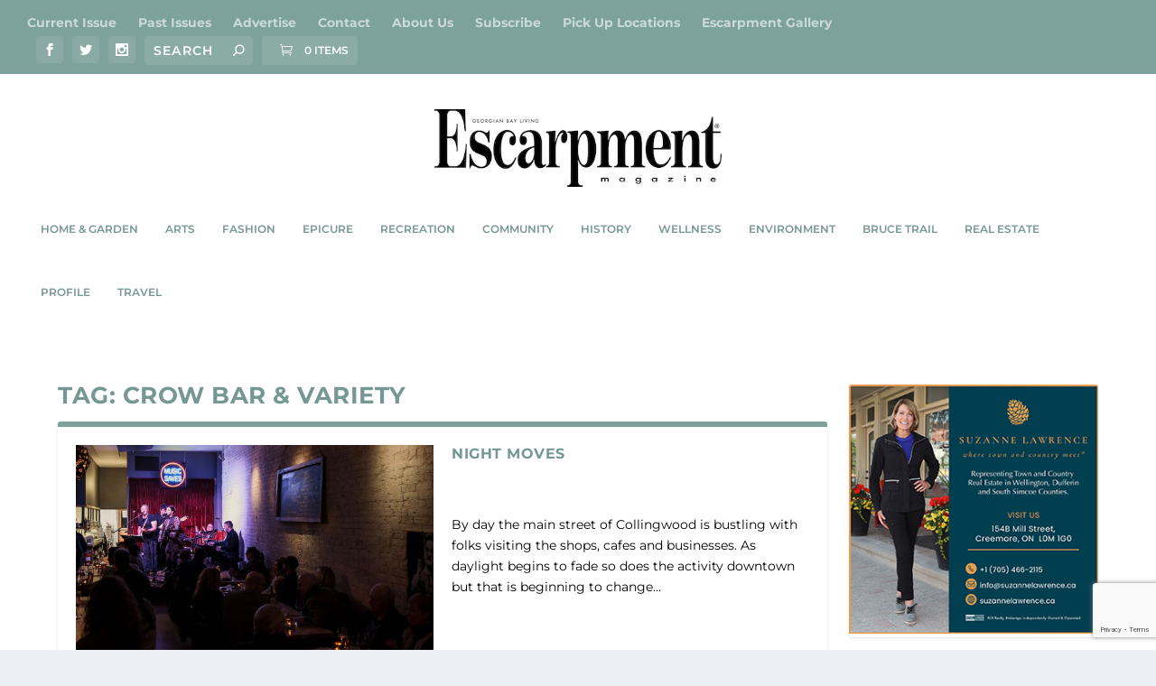

--- FILE ---
content_type: text/html; charset=utf-8
request_url: https://www.google.com/recaptcha/api2/anchor?ar=1&k=6LejD7cUAAAAAO01lD4dYcbTNkS059UAKvKzRAqh&co=aHR0cHM6Ly93d3cuZXNjYXJwbWVudG1hZ2F6aW5lLmNhOjQ0Mw..&hl=en&v=PoyoqOPhxBO7pBk68S4YbpHZ&size=invisible&anchor-ms=20000&execute-ms=30000&cb=g1w8qnfz99x0
body_size: 48744
content:
<!DOCTYPE HTML><html dir="ltr" lang="en"><head><meta http-equiv="Content-Type" content="text/html; charset=UTF-8">
<meta http-equiv="X-UA-Compatible" content="IE=edge">
<title>reCAPTCHA</title>
<style type="text/css">
/* cyrillic-ext */
@font-face {
  font-family: 'Roboto';
  font-style: normal;
  font-weight: 400;
  font-stretch: 100%;
  src: url(//fonts.gstatic.com/s/roboto/v48/KFO7CnqEu92Fr1ME7kSn66aGLdTylUAMa3GUBHMdazTgWw.woff2) format('woff2');
  unicode-range: U+0460-052F, U+1C80-1C8A, U+20B4, U+2DE0-2DFF, U+A640-A69F, U+FE2E-FE2F;
}
/* cyrillic */
@font-face {
  font-family: 'Roboto';
  font-style: normal;
  font-weight: 400;
  font-stretch: 100%;
  src: url(//fonts.gstatic.com/s/roboto/v48/KFO7CnqEu92Fr1ME7kSn66aGLdTylUAMa3iUBHMdazTgWw.woff2) format('woff2');
  unicode-range: U+0301, U+0400-045F, U+0490-0491, U+04B0-04B1, U+2116;
}
/* greek-ext */
@font-face {
  font-family: 'Roboto';
  font-style: normal;
  font-weight: 400;
  font-stretch: 100%;
  src: url(//fonts.gstatic.com/s/roboto/v48/KFO7CnqEu92Fr1ME7kSn66aGLdTylUAMa3CUBHMdazTgWw.woff2) format('woff2');
  unicode-range: U+1F00-1FFF;
}
/* greek */
@font-face {
  font-family: 'Roboto';
  font-style: normal;
  font-weight: 400;
  font-stretch: 100%;
  src: url(//fonts.gstatic.com/s/roboto/v48/KFO7CnqEu92Fr1ME7kSn66aGLdTylUAMa3-UBHMdazTgWw.woff2) format('woff2');
  unicode-range: U+0370-0377, U+037A-037F, U+0384-038A, U+038C, U+038E-03A1, U+03A3-03FF;
}
/* math */
@font-face {
  font-family: 'Roboto';
  font-style: normal;
  font-weight: 400;
  font-stretch: 100%;
  src: url(//fonts.gstatic.com/s/roboto/v48/KFO7CnqEu92Fr1ME7kSn66aGLdTylUAMawCUBHMdazTgWw.woff2) format('woff2');
  unicode-range: U+0302-0303, U+0305, U+0307-0308, U+0310, U+0312, U+0315, U+031A, U+0326-0327, U+032C, U+032F-0330, U+0332-0333, U+0338, U+033A, U+0346, U+034D, U+0391-03A1, U+03A3-03A9, U+03B1-03C9, U+03D1, U+03D5-03D6, U+03F0-03F1, U+03F4-03F5, U+2016-2017, U+2034-2038, U+203C, U+2040, U+2043, U+2047, U+2050, U+2057, U+205F, U+2070-2071, U+2074-208E, U+2090-209C, U+20D0-20DC, U+20E1, U+20E5-20EF, U+2100-2112, U+2114-2115, U+2117-2121, U+2123-214F, U+2190, U+2192, U+2194-21AE, U+21B0-21E5, U+21F1-21F2, U+21F4-2211, U+2213-2214, U+2216-22FF, U+2308-230B, U+2310, U+2319, U+231C-2321, U+2336-237A, U+237C, U+2395, U+239B-23B7, U+23D0, U+23DC-23E1, U+2474-2475, U+25AF, U+25B3, U+25B7, U+25BD, U+25C1, U+25CA, U+25CC, U+25FB, U+266D-266F, U+27C0-27FF, U+2900-2AFF, U+2B0E-2B11, U+2B30-2B4C, U+2BFE, U+3030, U+FF5B, U+FF5D, U+1D400-1D7FF, U+1EE00-1EEFF;
}
/* symbols */
@font-face {
  font-family: 'Roboto';
  font-style: normal;
  font-weight: 400;
  font-stretch: 100%;
  src: url(//fonts.gstatic.com/s/roboto/v48/KFO7CnqEu92Fr1ME7kSn66aGLdTylUAMaxKUBHMdazTgWw.woff2) format('woff2');
  unicode-range: U+0001-000C, U+000E-001F, U+007F-009F, U+20DD-20E0, U+20E2-20E4, U+2150-218F, U+2190, U+2192, U+2194-2199, U+21AF, U+21E6-21F0, U+21F3, U+2218-2219, U+2299, U+22C4-22C6, U+2300-243F, U+2440-244A, U+2460-24FF, U+25A0-27BF, U+2800-28FF, U+2921-2922, U+2981, U+29BF, U+29EB, U+2B00-2BFF, U+4DC0-4DFF, U+FFF9-FFFB, U+10140-1018E, U+10190-1019C, U+101A0, U+101D0-101FD, U+102E0-102FB, U+10E60-10E7E, U+1D2C0-1D2D3, U+1D2E0-1D37F, U+1F000-1F0FF, U+1F100-1F1AD, U+1F1E6-1F1FF, U+1F30D-1F30F, U+1F315, U+1F31C, U+1F31E, U+1F320-1F32C, U+1F336, U+1F378, U+1F37D, U+1F382, U+1F393-1F39F, U+1F3A7-1F3A8, U+1F3AC-1F3AF, U+1F3C2, U+1F3C4-1F3C6, U+1F3CA-1F3CE, U+1F3D4-1F3E0, U+1F3ED, U+1F3F1-1F3F3, U+1F3F5-1F3F7, U+1F408, U+1F415, U+1F41F, U+1F426, U+1F43F, U+1F441-1F442, U+1F444, U+1F446-1F449, U+1F44C-1F44E, U+1F453, U+1F46A, U+1F47D, U+1F4A3, U+1F4B0, U+1F4B3, U+1F4B9, U+1F4BB, U+1F4BF, U+1F4C8-1F4CB, U+1F4D6, U+1F4DA, U+1F4DF, U+1F4E3-1F4E6, U+1F4EA-1F4ED, U+1F4F7, U+1F4F9-1F4FB, U+1F4FD-1F4FE, U+1F503, U+1F507-1F50B, U+1F50D, U+1F512-1F513, U+1F53E-1F54A, U+1F54F-1F5FA, U+1F610, U+1F650-1F67F, U+1F687, U+1F68D, U+1F691, U+1F694, U+1F698, U+1F6AD, U+1F6B2, U+1F6B9-1F6BA, U+1F6BC, U+1F6C6-1F6CF, U+1F6D3-1F6D7, U+1F6E0-1F6EA, U+1F6F0-1F6F3, U+1F6F7-1F6FC, U+1F700-1F7FF, U+1F800-1F80B, U+1F810-1F847, U+1F850-1F859, U+1F860-1F887, U+1F890-1F8AD, U+1F8B0-1F8BB, U+1F8C0-1F8C1, U+1F900-1F90B, U+1F93B, U+1F946, U+1F984, U+1F996, U+1F9E9, U+1FA00-1FA6F, U+1FA70-1FA7C, U+1FA80-1FA89, U+1FA8F-1FAC6, U+1FACE-1FADC, U+1FADF-1FAE9, U+1FAF0-1FAF8, U+1FB00-1FBFF;
}
/* vietnamese */
@font-face {
  font-family: 'Roboto';
  font-style: normal;
  font-weight: 400;
  font-stretch: 100%;
  src: url(//fonts.gstatic.com/s/roboto/v48/KFO7CnqEu92Fr1ME7kSn66aGLdTylUAMa3OUBHMdazTgWw.woff2) format('woff2');
  unicode-range: U+0102-0103, U+0110-0111, U+0128-0129, U+0168-0169, U+01A0-01A1, U+01AF-01B0, U+0300-0301, U+0303-0304, U+0308-0309, U+0323, U+0329, U+1EA0-1EF9, U+20AB;
}
/* latin-ext */
@font-face {
  font-family: 'Roboto';
  font-style: normal;
  font-weight: 400;
  font-stretch: 100%;
  src: url(//fonts.gstatic.com/s/roboto/v48/KFO7CnqEu92Fr1ME7kSn66aGLdTylUAMa3KUBHMdazTgWw.woff2) format('woff2');
  unicode-range: U+0100-02BA, U+02BD-02C5, U+02C7-02CC, U+02CE-02D7, U+02DD-02FF, U+0304, U+0308, U+0329, U+1D00-1DBF, U+1E00-1E9F, U+1EF2-1EFF, U+2020, U+20A0-20AB, U+20AD-20C0, U+2113, U+2C60-2C7F, U+A720-A7FF;
}
/* latin */
@font-face {
  font-family: 'Roboto';
  font-style: normal;
  font-weight: 400;
  font-stretch: 100%;
  src: url(//fonts.gstatic.com/s/roboto/v48/KFO7CnqEu92Fr1ME7kSn66aGLdTylUAMa3yUBHMdazQ.woff2) format('woff2');
  unicode-range: U+0000-00FF, U+0131, U+0152-0153, U+02BB-02BC, U+02C6, U+02DA, U+02DC, U+0304, U+0308, U+0329, U+2000-206F, U+20AC, U+2122, U+2191, U+2193, U+2212, U+2215, U+FEFF, U+FFFD;
}
/* cyrillic-ext */
@font-face {
  font-family: 'Roboto';
  font-style: normal;
  font-weight: 500;
  font-stretch: 100%;
  src: url(//fonts.gstatic.com/s/roboto/v48/KFO7CnqEu92Fr1ME7kSn66aGLdTylUAMa3GUBHMdazTgWw.woff2) format('woff2');
  unicode-range: U+0460-052F, U+1C80-1C8A, U+20B4, U+2DE0-2DFF, U+A640-A69F, U+FE2E-FE2F;
}
/* cyrillic */
@font-face {
  font-family: 'Roboto';
  font-style: normal;
  font-weight: 500;
  font-stretch: 100%;
  src: url(//fonts.gstatic.com/s/roboto/v48/KFO7CnqEu92Fr1ME7kSn66aGLdTylUAMa3iUBHMdazTgWw.woff2) format('woff2');
  unicode-range: U+0301, U+0400-045F, U+0490-0491, U+04B0-04B1, U+2116;
}
/* greek-ext */
@font-face {
  font-family: 'Roboto';
  font-style: normal;
  font-weight: 500;
  font-stretch: 100%;
  src: url(//fonts.gstatic.com/s/roboto/v48/KFO7CnqEu92Fr1ME7kSn66aGLdTylUAMa3CUBHMdazTgWw.woff2) format('woff2');
  unicode-range: U+1F00-1FFF;
}
/* greek */
@font-face {
  font-family: 'Roboto';
  font-style: normal;
  font-weight: 500;
  font-stretch: 100%;
  src: url(//fonts.gstatic.com/s/roboto/v48/KFO7CnqEu92Fr1ME7kSn66aGLdTylUAMa3-UBHMdazTgWw.woff2) format('woff2');
  unicode-range: U+0370-0377, U+037A-037F, U+0384-038A, U+038C, U+038E-03A1, U+03A3-03FF;
}
/* math */
@font-face {
  font-family: 'Roboto';
  font-style: normal;
  font-weight: 500;
  font-stretch: 100%;
  src: url(//fonts.gstatic.com/s/roboto/v48/KFO7CnqEu92Fr1ME7kSn66aGLdTylUAMawCUBHMdazTgWw.woff2) format('woff2');
  unicode-range: U+0302-0303, U+0305, U+0307-0308, U+0310, U+0312, U+0315, U+031A, U+0326-0327, U+032C, U+032F-0330, U+0332-0333, U+0338, U+033A, U+0346, U+034D, U+0391-03A1, U+03A3-03A9, U+03B1-03C9, U+03D1, U+03D5-03D6, U+03F0-03F1, U+03F4-03F5, U+2016-2017, U+2034-2038, U+203C, U+2040, U+2043, U+2047, U+2050, U+2057, U+205F, U+2070-2071, U+2074-208E, U+2090-209C, U+20D0-20DC, U+20E1, U+20E5-20EF, U+2100-2112, U+2114-2115, U+2117-2121, U+2123-214F, U+2190, U+2192, U+2194-21AE, U+21B0-21E5, U+21F1-21F2, U+21F4-2211, U+2213-2214, U+2216-22FF, U+2308-230B, U+2310, U+2319, U+231C-2321, U+2336-237A, U+237C, U+2395, U+239B-23B7, U+23D0, U+23DC-23E1, U+2474-2475, U+25AF, U+25B3, U+25B7, U+25BD, U+25C1, U+25CA, U+25CC, U+25FB, U+266D-266F, U+27C0-27FF, U+2900-2AFF, U+2B0E-2B11, U+2B30-2B4C, U+2BFE, U+3030, U+FF5B, U+FF5D, U+1D400-1D7FF, U+1EE00-1EEFF;
}
/* symbols */
@font-face {
  font-family: 'Roboto';
  font-style: normal;
  font-weight: 500;
  font-stretch: 100%;
  src: url(//fonts.gstatic.com/s/roboto/v48/KFO7CnqEu92Fr1ME7kSn66aGLdTylUAMaxKUBHMdazTgWw.woff2) format('woff2');
  unicode-range: U+0001-000C, U+000E-001F, U+007F-009F, U+20DD-20E0, U+20E2-20E4, U+2150-218F, U+2190, U+2192, U+2194-2199, U+21AF, U+21E6-21F0, U+21F3, U+2218-2219, U+2299, U+22C4-22C6, U+2300-243F, U+2440-244A, U+2460-24FF, U+25A0-27BF, U+2800-28FF, U+2921-2922, U+2981, U+29BF, U+29EB, U+2B00-2BFF, U+4DC0-4DFF, U+FFF9-FFFB, U+10140-1018E, U+10190-1019C, U+101A0, U+101D0-101FD, U+102E0-102FB, U+10E60-10E7E, U+1D2C0-1D2D3, U+1D2E0-1D37F, U+1F000-1F0FF, U+1F100-1F1AD, U+1F1E6-1F1FF, U+1F30D-1F30F, U+1F315, U+1F31C, U+1F31E, U+1F320-1F32C, U+1F336, U+1F378, U+1F37D, U+1F382, U+1F393-1F39F, U+1F3A7-1F3A8, U+1F3AC-1F3AF, U+1F3C2, U+1F3C4-1F3C6, U+1F3CA-1F3CE, U+1F3D4-1F3E0, U+1F3ED, U+1F3F1-1F3F3, U+1F3F5-1F3F7, U+1F408, U+1F415, U+1F41F, U+1F426, U+1F43F, U+1F441-1F442, U+1F444, U+1F446-1F449, U+1F44C-1F44E, U+1F453, U+1F46A, U+1F47D, U+1F4A3, U+1F4B0, U+1F4B3, U+1F4B9, U+1F4BB, U+1F4BF, U+1F4C8-1F4CB, U+1F4D6, U+1F4DA, U+1F4DF, U+1F4E3-1F4E6, U+1F4EA-1F4ED, U+1F4F7, U+1F4F9-1F4FB, U+1F4FD-1F4FE, U+1F503, U+1F507-1F50B, U+1F50D, U+1F512-1F513, U+1F53E-1F54A, U+1F54F-1F5FA, U+1F610, U+1F650-1F67F, U+1F687, U+1F68D, U+1F691, U+1F694, U+1F698, U+1F6AD, U+1F6B2, U+1F6B9-1F6BA, U+1F6BC, U+1F6C6-1F6CF, U+1F6D3-1F6D7, U+1F6E0-1F6EA, U+1F6F0-1F6F3, U+1F6F7-1F6FC, U+1F700-1F7FF, U+1F800-1F80B, U+1F810-1F847, U+1F850-1F859, U+1F860-1F887, U+1F890-1F8AD, U+1F8B0-1F8BB, U+1F8C0-1F8C1, U+1F900-1F90B, U+1F93B, U+1F946, U+1F984, U+1F996, U+1F9E9, U+1FA00-1FA6F, U+1FA70-1FA7C, U+1FA80-1FA89, U+1FA8F-1FAC6, U+1FACE-1FADC, U+1FADF-1FAE9, U+1FAF0-1FAF8, U+1FB00-1FBFF;
}
/* vietnamese */
@font-face {
  font-family: 'Roboto';
  font-style: normal;
  font-weight: 500;
  font-stretch: 100%;
  src: url(//fonts.gstatic.com/s/roboto/v48/KFO7CnqEu92Fr1ME7kSn66aGLdTylUAMa3OUBHMdazTgWw.woff2) format('woff2');
  unicode-range: U+0102-0103, U+0110-0111, U+0128-0129, U+0168-0169, U+01A0-01A1, U+01AF-01B0, U+0300-0301, U+0303-0304, U+0308-0309, U+0323, U+0329, U+1EA0-1EF9, U+20AB;
}
/* latin-ext */
@font-face {
  font-family: 'Roboto';
  font-style: normal;
  font-weight: 500;
  font-stretch: 100%;
  src: url(//fonts.gstatic.com/s/roboto/v48/KFO7CnqEu92Fr1ME7kSn66aGLdTylUAMa3KUBHMdazTgWw.woff2) format('woff2');
  unicode-range: U+0100-02BA, U+02BD-02C5, U+02C7-02CC, U+02CE-02D7, U+02DD-02FF, U+0304, U+0308, U+0329, U+1D00-1DBF, U+1E00-1E9F, U+1EF2-1EFF, U+2020, U+20A0-20AB, U+20AD-20C0, U+2113, U+2C60-2C7F, U+A720-A7FF;
}
/* latin */
@font-face {
  font-family: 'Roboto';
  font-style: normal;
  font-weight: 500;
  font-stretch: 100%;
  src: url(//fonts.gstatic.com/s/roboto/v48/KFO7CnqEu92Fr1ME7kSn66aGLdTylUAMa3yUBHMdazQ.woff2) format('woff2');
  unicode-range: U+0000-00FF, U+0131, U+0152-0153, U+02BB-02BC, U+02C6, U+02DA, U+02DC, U+0304, U+0308, U+0329, U+2000-206F, U+20AC, U+2122, U+2191, U+2193, U+2212, U+2215, U+FEFF, U+FFFD;
}
/* cyrillic-ext */
@font-face {
  font-family: 'Roboto';
  font-style: normal;
  font-weight: 900;
  font-stretch: 100%;
  src: url(//fonts.gstatic.com/s/roboto/v48/KFO7CnqEu92Fr1ME7kSn66aGLdTylUAMa3GUBHMdazTgWw.woff2) format('woff2');
  unicode-range: U+0460-052F, U+1C80-1C8A, U+20B4, U+2DE0-2DFF, U+A640-A69F, U+FE2E-FE2F;
}
/* cyrillic */
@font-face {
  font-family: 'Roboto';
  font-style: normal;
  font-weight: 900;
  font-stretch: 100%;
  src: url(//fonts.gstatic.com/s/roboto/v48/KFO7CnqEu92Fr1ME7kSn66aGLdTylUAMa3iUBHMdazTgWw.woff2) format('woff2');
  unicode-range: U+0301, U+0400-045F, U+0490-0491, U+04B0-04B1, U+2116;
}
/* greek-ext */
@font-face {
  font-family: 'Roboto';
  font-style: normal;
  font-weight: 900;
  font-stretch: 100%;
  src: url(//fonts.gstatic.com/s/roboto/v48/KFO7CnqEu92Fr1ME7kSn66aGLdTylUAMa3CUBHMdazTgWw.woff2) format('woff2');
  unicode-range: U+1F00-1FFF;
}
/* greek */
@font-face {
  font-family: 'Roboto';
  font-style: normal;
  font-weight: 900;
  font-stretch: 100%;
  src: url(//fonts.gstatic.com/s/roboto/v48/KFO7CnqEu92Fr1ME7kSn66aGLdTylUAMa3-UBHMdazTgWw.woff2) format('woff2');
  unicode-range: U+0370-0377, U+037A-037F, U+0384-038A, U+038C, U+038E-03A1, U+03A3-03FF;
}
/* math */
@font-face {
  font-family: 'Roboto';
  font-style: normal;
  font-weight: 900;
  font-stretch: 100%;
  src: url(//fonts.gstatic.com/s/roboto/v48/KFO7CnqEu92Fr1ME7kSn66aGLdTylUAMawCUBHMdazTgWw.woff2) format('woff2');
  unicode-range: U+0302-0303, U+0305, U+0307-0308, U+0310, U+0312, U+0315, U+031A, U+0326-0327, U+032C, U+032F-0330, U+0332-0333, U+0338, U+033A, U+0346, U+034D, U+0391-03A1, U+03A3-03A9, U+03B1-03C9, U+03D1, U+03D5-03D6, U+03F0-03F1, U+03F4-03F5, U+2016-2017, U+2034-2038, U+203C, U+2040, U+2043, U+2047, U+2050, U+2057, U+205F, U+2070-2071, U+2074-208E, U+2090-209C, U+20D0-20DC, U+20E1, U+20E5-20EF, U+2100-2112, U+2114-2115, U+2117-2121, U+2123-214F, U+2190, U+2192, U+2194-21AE, U+21B0-21E5, U+21F1-21F2, U+21F4-2211, U+2213-2214, U+2216-22FF, U+2308-230B, U+2310, U+2319, U+231C-2321, U+2336-237A, U+237C, U+2395, U+239B-23B7, U+23D0, U+23DC-23E1, U+2474-2475, U+25AF, U+25B3, U+25B7, U+25BD, U+25C1, U+25CA, U+25CC, U+25FB, U+266D-266F, U+27C0-27FF, U+2900-2AFF, U+2B0E-2B11, U+2B30-2B4C, U+2BFE, U+3030, U+FF5B, U+FF5D, U+1D400-1D7FF, U+1EE00-1EEFF;
}
/* symbols */
@font-face {
  font-family: 'Roboto';
  font-style: normal;
  font-weight: 900;
  font-stretch: 100%;
  src: url(//fonts.gstatic.com/s/roboto/v48/KFO7CnqEu92Fr1ME7kSn66aGLdTylUAMaxKUBHMdazTgWw.woff2) format('woff2');
  unicode-range: U+0001-000C, U+000E-001F, U+007F-009F, U+20DD-20E0, U+20E2-20E4, U+2150-218F, U+2190, U+2192, U+2194-2199, U+21AF, U+21E6-21F0, U+21F3, U+2218-2219, U+2299, U+22C4-22C6, U+2300-243F, U+2440-244A, U+2460-24FF, U+25A0-27BF, U+2800-28FF, U+2921-2922, U+2981, U+29BF, U+29EB, U+2B00-2BFF, U+4DC0-4DFF, U+FFF9-FFFB, U+10140-1018E, U+10190-1019C, U+101A0, U+101D0-101FD, U+102E0-102FB, U+10E60-10E7E, U+1D2C0-1D2D3, U+1D2E0-1D37F, U+1F000-1F0FF, U+1F100-1F1AD, U+1F1E6-1F1FF, U+1F30D-1F30F, U+1F315, U+1F31C, U+1F31E, U+1F320-1F32C, U+1F336, U+1F378, U+1F37D, U+1F382, U+1F393-1F39F, U+1F3A7-1F3A8, U+1F3AC-1F3AF, U+1F3C2, U+1F3C4-1F3C6, U+1F3CA-1F3CE, U+1F3D4-1F3E0, U+1F3ED, U+1F3F1-1F3F3, U+1F3F5-1F3F7, U+1F408, U+1F415, U+1F41F, U+1F426, U+1F43F, U+1F441-1F442, U+1F444, U+1F446-1F449, U+1F44C-1F44E, U+1F453, U+1F46A, U+1F47D, U+1F4A3, U+1F4B0, U+1F4B3, U+1F4B9, U+1F4BB, U+1F4BF, U+1F4C8-1F4CB, U+1F4D6, U+1F4DA, U+1F4DF, U+1F4E3-1F4E6, U+1F4EA-1F4ED, U+1F4F7, U+1F4F9-1F4FB, U+1F4FD-1F4FE, U+1F503, U+1F507-1F50B, U+1F50D, U+1F512-1F513, U+1F53E-1F54A, U+1F54F-1F5FA, U+1F610, U+1F650-1F67F, U+1F687, U+1F68D, U+1F691, U+1F694, U+1F698, U+1F6AD, U+1F6B2, U+1F6B9-1F6BA, U+1F6BC, U+1F6C6-1F6CF, U+1F6D3-1F6D7, U+1F6E0-1F6EA, U+1F6F0-1F6F3, U+1F6F7-1F6FC, U+1F700-1F7FF, U+1F800-1F80B, U+1F810-1F847, U+1F850-1F859, U+1F860-1F887, U+1F890-1F8AD, U+1F8B0-1F8BB, U+1F8C0-1F8C1, U+1F900-1F90B, U+1F93B, U+1F946, U+1F984, U+1F996, U+1F9E9, U+1FA00-1FA6F, U+1FA70-1FA7C, U+1FA80-1FA89, U+1FA8F-1FAC6, U+1FACE-1FADC, U+1FADF-1FAE9, U+1FAF0-1FAF8, U+1FB00-1FBFF;
}
/* vietnamese */
@font-face {
  font-family: 'Roboto';
  font-style: normal;
  font-weight: 900;
  font-stretch: 100%;
  src: url(//fonts.gstatic.com/s/roboto/v48/KFO7CnqEu92Fr1ME7kSn66aGLdTylUAMa3OUBHMdazTgWw.woff2) format('woff2');
  unicode-range: U+0102-0103, U+0110-0111, U+0128-0129, U+0168-0169, U+01A0-01A1, U+01AF-01B0, U+0300-0301, U+0303-0304, U+0308-0309, U+0323, U+0329, U+1EA0-1EF9, U+20AB;
}
/* latin-ext */
@font-face {
  font-family: 'Roboto';
  font-style: normal;
  font-weight: 900;
  font-stretch: 100%;
  src: url(//fonts.gstatic.com/s/roboto/v48/KFO7CnqEu92Fr1ME7kSn66aGLdTylUAMa3KUBHMdazTgWw.woff2) format('woff2');
  unicode-range: U+0100-02BA, U+02BD-02C5, U+02C7-02CC, U+02CE-02D7, U+02DD-02FF, U+0304, U+0308, U+0329, U+1D00-1DBF, U+1E00-1E9F, U+1EF2-1EFF, U+2020, U+20A0-20AB, U+20AD-20C0, U+2113, U+2C60-2C7F, U+A720-A7FF;
}
/* latin */
@font-face {
  font-family: 'Roboto';
  font-style: normal;
  font-weight: 900;
  font-stretch: 100%;
  src: url(//fonts.gstatic.com/s/roboto/v48/KFO7CnqEu92Fr1ME7kSn66aGLdTylUAMa3yUBHMdazQ.woff2) format('woff2');
  unicode-range: U+0000-00FF, U+0131, U+0152-0153, U+02BB-02BC, U+02C6, U+02DA, U+02DC, U+0304, U+0308, U+0329, U+2000-206F, U+20AC, U+2122, U+2191, U+2193, U+2212, U+2215, U+FEFF, U+FFFD;
}

</style>
<link rel="stylesheet" type="text/css" href="https://www.gstatic.com/recaptcha/releases/PoyoqOPhxBO7pBk68S4YbpHZ/styles__ltr.css">
<script nonce="hoshk8Q5fFeBdSb2F991YQ" type="text/javascript">window['__recaptcha_api'] = 'https://www.google.com/recaptcha/api2/';</script>
<script type="text/javascript" src="https://www.gstatic.com/recaptcha/releases/PoyoqOPhxBO7pBk68S4YbpHZ/recaptcha__en.js" nonce="hoshk8Q5fFeBdSb2F991YQ">
      
    </script></head>
<body><div id="rc-anchor-alert" class="rc-anchor-alert"></div>
<input type="hidden" id="recaptcha-token" value="[base64]">
<script type="text/javascript" nonce="hoshk8Q5fFeBdSb2F991YQ">
      recaptcha.anchor.Main.init("[\x22ainput\x22,[\x22bgdata\x22,\x22\x22,\[base64]/[base64]/[base64]/[base64]/cjw8ejpyPj4+eil9Y2F0Y2gobCl7dGhyb3cgbDt9fSxIPWZ1bmN0aW9uKHcsdCx6KXtpZih3PT0xOTR8fHc9PTIwOCl0LnZbd10/dC52W3ddLmNvbmNhdCh6KTp0LnZbd109b2Yoeix0KTtlbHNle2lmKHQuYkImJnchPTMxNylyZXR1cm47dz09NjZ8fHc9PTEyMnx8dz09NDcwfHx3PT00NHx8dz09NDE2fHx3PT0zOTd8fHc9PTQyMXx8dz09Njh8fHc9PTcwfHx3PT0xODQ/[base64]/[base64]/[base64]/bmV3IGRbVl0oSlswXSk6cD09Mj9uZXcgZFtWXShKWzBdLEpbMV0pOnA9PTM/bmV3IGRbVl0oSlswXSxKWzFdLEpbMl0pOnA9PTQ/[base64]/[base64]/[base64]/[base64]\x22,\[base64]\\u003d\x22,\x22woHChVjDt8Kqf0/CusOiRR/DhsOCVAs4wqtVwrsuwqLCkkvDucOyw6ssdsOGF8ONPsKaaMOtTMOmTMKlB8KDwpEAwoILwpoAwo5lYsKLcXrCmsKCZBcSXREXAsOTbcKYH8Kxwp9senLCtE/[base64]/Du3bCksKowpvDqAVUHF/DvMOod0kdCsKiTxoewonDnyHCn8KNLmvCr8OEK8OJw5zCrcObw5fDncKDwqXClERnwrU/L8KNw6YFwrlCwrjCognDrMO0bi7CksOPa37Dp8OKbXJbHsOIR8KWwo/CvMOlw4zDsV4cFGrDscKswrZkwovDlmfCg8Kuw6PDisOJwrM4w5rDoMKKSRzDlxhQNC/DuiJ+w75BNnHDrSvCrcKLdSHDtMKnwrAHIShjG8OYDcKHw43DmcKdwofCpkU4SFLCgMOZNcKfwoZmdWLCjcKgwo/DoxEVWgjDrMO5WMKdwp7Cnz9ewrtxwqrCoMOhecOyw5/CiWPCrSEPw4jDhgxDwq3DscKvwrXCqcKeWsOVwqbCrlTCo3HCkXF0w6DDgGrCvcKwJmYMYMOUw4DDli9zJRHDvsOKDMKUwpHDiTTDsMObD8OED0ZbVcOXXcOUfCcMQMOMIsKqwqXCmMKMwrvDoxRIw6tjw7/DgsOZNsKPW8KIE8OeF8OaQ8Krw73DnmPCkmPDkVp+KcK9w6jCg8O2wpXDj8KgcsOlwqfDp0MHKCrClivDrwNHPsKMw4bDuSDDqWY8HMOrwrtvwp5CQinCnm8pQ8KRwoPCm8Ouw7JUa8KRCMKmw6x0wqAbwrHDgsKkwpMdTG/ClcK4wpsxwo0CO8OYesKhw5/DqCU7Y8OLPcKyw7zDv8OfVC9Iw43DnQzDgwHCjQNpIFMsKgjDn8O6IyATwoXCn0PCm2jCicKowprDmcKTWS/CnAPCmiNhcl/CuVLCojLCvMOmLwHDpcKkw6/[base64]/esKZRMKlwqlVRyvCj8OiTEfClMOXwqTDnsKWw5Ffa8KIJMORPsOHdhU0w7wTPArCgMK3w7Yrw7UVXz5Lw7LDm0rDq8OLw69dwoJSFcOhPcKvwrAHwqg9wqHDszjDhcK+Dw1/wpXDiTnCoGvCmwbDlk3CpSfCi8OVwp1vaMOheFZwD8KQesKNGhF1ADrCqX3DmMOVwovChBpiwoQAV1IVw6Atwp1Xwo3Cr2TCsnliw40adU/CusOTw7HCqcOKAGJFT8K+NEIJwpRDeMKXd8OdXsKbwox7woLDl8Kow71lw41NWMKGwpXCslHDvxZ1wqLCj8K4C8OzwqhYOWXCuE7CmMK5JMOcHsKyCgfCk2QcAcK8wr7CncOgwr5nw4rClMKAOsOIPntIBcKgCyt3dS/CtMK3w7YBwpbDlATDnMKsd8Kaw69AFMKDw5jCksK0TALDvnjCgMKPR8Olw4nCginChDcsW8OVGcK5wrHDkxLDosOIwq/CkMKDwpgWKjjChcOuPUs7dcKPwr0Iw54ewqLCuhJow74lwp/[base64]/DgMO7Qm/[base64]/[base64]/DuiXDjsOawrUSwqhpJ8OdJ8OcQHfDuMKXwrHDlWcVMgASw4MaUsKWwrjCiMOYY3Vfw6hXBMOyLlrDvcK4wrJzE8OPeAbDhMOWVMOHGVd+XsKQNi0DXCw9wpXCtcOvOcOKwqB2Ty7Cn0/Cp8KXSl0ewqIeIMKmKhfDi8K6S15vwpfDhsObDm9xEsOxwrsLBy9kGcOiOl7CvwnDszR5QH/DoSkSw75YwokCACAkcFPDtcOcwqUTaMOhPz13McKEU2ocwochwpzCk1pDBUDDti/DucKGFMK2wrHCiFBOPMKfwrEJQMOeMAzDmytOGDJVF33DsMKYw4DDh8K6woXDh8O4W8KDb2saw6fDg11kwpMWb8KgZX/CocOswovDgcO+w6jDrsKKAsKuBMORw6TCui7Cv8ODw7UPRlpNw53DpcKRWcKKM8K6HMOswrABAmgibzhtTELDsy/Dhw/[base64]/w4kaw69Mw4rDrsO4wqBzKWZEXMK7VAgSw4FrwrpTeQF4ehfCk3LDtcOSw6JwOCgKwrbCq8OZw7QZw7XCmcKGwqNARcOuaVXDkywrCWrDoFrCp8Omwq0jwpN+BHRLwrfCkhhlYhN1fMOQwoLDoRTDlsOoIMO5CVxVQWLCoGjCosOswrrCoRTCjsKtPsO1w740w4/Dt8OPwrZ8CsO7B8OMw6DCqG9CPBzChgbCm3DDk8KzIMO1IwsBw5xrAk/Cr8KnH8Kkw7VvwoUHw6wGwpLDk8KNw5TDmFwRK1/DjsOvw6LDi8OAwr3DpgxKwo9xw7HDomTDk8OTccKXwqXDrcK4WcOwa3EVCcOXw4/CjQbDgMOZG8KVw49Cw5QlwrTDrMKywr7DoCrDgcOhHsKXw6jDnMKWfcOCw5Uww6BOwrNBFcKrwrNlwpQ7PUbCsx3DvcO8TcKOwoXDhB7DoQ5xfCzDucO/w7bDusKMw5LCv8ORwo/DvAvDm007wowUw6nCrcKywr/DmcOOwqHCoTbDlMODAnthYgtfw7fDuTLCkMKfccO6H8Ocw5/CksK2D8Klw4DCnUnDisOGTcKwPQ/CoGUewrgvwpxxVMOIwo3CuAgAw5p6PwtGwpnCv0fDk8KWesOsw5TDsyUyCiPDhjNIbE/CvE58w6YpM8OAwrJMScKfwogOwoc9G8KYPMKow7vDs8Kgwq0DZF/DkEbCmDAic2QXw7gzwrHCq8KHw5ozeMOfw5DCri3ChjDCjHnCrcK3wpxgw5nCmcKcVcOQd8OIwo0mwqJiLRXDoMOKwonCicKSSVLDhsKgw7PDiCYWw7M5wqg/w7l/H2tVw6/[base64]/DtMKQw5gncsKxw4o5w7Uhw5PCmDXCn31fwofDicODw4JLw5k/dMKyacK2wrDCtSXCp3bCj2zDp8KUAMOod8KpI8KmdMOgw5NXw7/Ci8KBw4TChsO2w7vDnsOdESQGw4BbVsO0JhnDucKwJ33Du355eMOhEcK0WMKMw69Ww6YDw6Rew5plR1UEW2jCsmURwoPCusKZfyzDpTPDjMOZwol7wpvDggrDkMOcHcK4GR0OIMOiacKzPh3DtjnDrnQQdMKIw5zDvcKmwq/[base64]/Dm8O9w7tdw7PCihDCt8KxS8OJwq9zw5JTw4tTAcOVaXHDoQxYw6nCg8OCQXHCixZYwr4lFMOXw6TDmQnCjcK9aBjDgsKHQWDDrMOEECfChTXDhGAGb8ORw4c4w6rCkzfCrcKmw7/DscKGL8KewoVCwqrCs8OvwrJXwqXDtcKTMcKbw7g+UsK/[base64]/[base64]/wrfDucKRw7lIw7XCgMOoXsO3w6nDqjzDl8O+DMOvw53DkWTCnxHCmcOIwqsXw5PDk1PCo8KPSMK1RTvDusOnBcOnC8K7wo9Tw4Qzw5dba0LDpRHCoQ7DiMKvF0FEUHvCpWstwq4Rbh3CqsKNYAI/LMK8w7F2w5TClkLDrsKqw6Vpw4bDhcOzwpZkMsOZwotAwrTDmsOyfmrCtDfDjMOMwr19ThHCncK+IiTChcKaRcOYPnpObsKWw5HDtsKpFA7DkMOYwp93dEnDv8K2NCPCrMOiTQbDmMKxwrZHwqfDtmfDkTF/w7U9GcOowrl8w7JlCcKlfUYUY3c+WMOTRn0vfcOvw5suDDzDlmLChAoecQQcw6XDqsKbTsKdwqFvJ8K8wqQGMRfCmEzCpTdgwqpmw5fCjzPCvcOvw63DlgnCjFrCkRZGKsOlXMOlwoE4EirDtcKuAsKqwqXCvil2w5HDhMK/UCtawqZ8XMKGwo4Ow4nCvnjCo3/DoHPDnlthw59HOhDCp3bDi8KNw4JPbg7DqMKWUzMKwpHDhMKgw7bDkAoWRsOZwrNBw7tANsKXG8KITMK/wqxOFsOmK8OxVsOYwo/Dl8KJWxtRfAR9cQ1cwpQ7wqjDpMKPOMOqQzvCm8KRX3ljQ8OHKsKPw4bCpMKCNS1Swr/DrRfDlVPDv8OTwp7CqEZgw6MvOBnCumDDncKpwpVxMgg2HkbDpVbCrRnCgMOfZsKxwrPCgC47w4HCgsKEQcK3KMOJwpcRCsOyQlYvOcKBw4Fbd3xCK8O3woBPD0AUw5jDmndFw5/DnsOWS8OOdSfCpncXdD3DgBlpIMKyI8KwccOCw7XCs8OBHRkLScKkZTbDiMKEwoNibk8JdcO2CStywq/[base64]/[base64]/[base64]/ChcKYwqzCisO8wrgQw54kw5jChsOtw6ZXLW/CmGTDtEBKVVnDkcKoJMK6P1J2wq/ChG9hT3XCnsOjwrocf8KqNlEmYF4VwoM/wr7DocKYwrTDmUE5wpHCssKIw77DqTQXeXJ0wp/DiUdhwoA9TsKnU8Okci1Xw53CmcKdDhhyQiPCpMOeTBHCscODUhdDUzgHw4V3KwLDq8KFJcKuwoJmwoDDs8OCY2rCiFt5MwNzJsK5w4zDoUTClsOlw5M+c2kzwoRlIsKwa8K1wqF4XGg6RsKtwosVFExGG1HCoAXDm8OcZsOVw4AVwqN/Q8OewpoQKcKUw5sjJArCisKkA8KUwp7DlsOGwpXDkQXCq8OCwoxiEcOnC8OYORHDnD/ChsKoalbDr8OfZMKfMRfCkcOeABJsw7bDiMKUecOEPFjDpQTDqMK1w4nDnhwNJy97wrcGwocuw7nClWPDiMOMwp/DnCYMJUw3wpNZOA0HIwLDmsKFa8KEH1EwQzzDtsOcHQbDtcOMVX7CvcKDPMOrw4l8wrhAXkjCu8KcwobDo8OGw7/Du8K9w5/CuMKaw5zCgsOyZsKVXSjDhTHCjcO0XMK5wpJdVi5sCBvDogEQXU/CtDEMw4U7bVZyMMKtwrLDuMOiwp7DvG/DpFLCo3xYaMOLZMO0wqFwOUfCrlRZw5paw5rCtDVMwrjClzLDs2QHYz7DlXjCjDN5w54ceMKzM8OQHkTDrMOCwoTCnMKawr7DssOSBsKta8OYwodowrLDhMKAw5MwwprDosK/[base64]/[base64]/CocKpwohUTsObw4MyUsKaw7NBwrt/DcOBA2jDs0DDrcKHJnRKw45rOnPCviFGw5vCo8O1Q8KJHsOLI8KGw6/CnMOMwoVTw61/XDLDlUxhVz9Bw6B8d8KqwpwUwo/DqRhdBcO8OiljAcOewobDpCUXwrFxKw3CsjXCmRbCjTLDvcKNU8OlwqQpDxxKw4dcw5xpwpxDanjCuMODagrDjBhoEMKOw5/[base64]/[base64]/[base64]/DcOEw5BeH2gXwpzDoDvDuHY6CkHCkTLCvVJVI8OFECw3wpIOwqhUwoTCgUXDnwzCiMOnaXZJccOqVw3DtkINJVgdwo/[base64]/JW3CtAPCm8OPwqvDk8OLw4vDocONwqd8w6rCm8OAe0M0wp5Dw6LCnEzDisOxw6pnSMOzw6QxC8Kxw6Nnw68LKFjDosKKM8OxVMOTwpvDrsOVwqF7b38hw4nCumRYSiTCj8OyNzNWwovChcKcwq4fD8OJPmRhP8K4DsK4wo3CjcK/OMKmwqrDhcKQMsKhEsOseS1hw7Y2PCc5ZcOgPh5fdQDCk8Kbw6QJbS4tYcKcwpzCgC0xFR9DH8K7w5/CmMK0wqrDm8K1A8Odw47DicKlZ3bCnsOZw4DCsMKAwrV6bMOuwqHChlHDgTzCp8Obw6TDhi/Dp2sCMUsSw7M0K8O0AsKkw4NPw6obw67DiMOGw4hww6zDum4uw5gwbsKBDzXDoCR7wqJywqRzDTvDowg0woRBd8KKwqFYF8ODwosPw6BYZMKYAlIwIcOCKcKMehs3w7Y7PybDuMORFsKUw6/ChSrDh0nCn8Ovw6/[base64]/DkMOnD8K7wpEAIcOyXhbDmsKawoLDh2/DhVPDkUgowrvCrRzDoMOoYcO1WGM8RXnCqMKLw7pmw65Hw5ZJw4rCpsKqcsK1eMKLwql9KjNmUcOkbSs0wqEvHlQhwqUIwq5kZywyLlV6wpXDtn/DgVzCocOtwosjwpbClSLCmcOlaSHCpmUVwr7CiANJWS3DrQ5Bw4jDgn0Nw5PCnsOQw4XDoVzCgDLCg2NyZxQtw4zCqjhBwp/[base64]/CoMO4IDXDs2HCpBHDtyvCicOgO8OlHcKSw4TCu8ODeRHCjsK7w45/PjvDlsOmZcKHdsOsZcOxTn/CjQrDvjHDsysxO2sYT2YLw5g/w7DCoSDDuMKrbU0pAi/Dn8K8w7kTw4NEaSTCp8Ovwr/CjMOaw5XCr3HDpcOPw4MKwqPDq8K0w6FANwjDvMKZcsKaNcKBZcKbF8OpbcKHQRVZfBrCjUzCscOuVFTCisKmw7jDhcOaw7rCpD/CiSUAwrnCg10tfjTDuXsjw67CqXjDjTMFYjvDjwZ/[base64]/DscONwrR/[base64]/DtlgXw7JGw5TCvU/CrMO/wq/[base64]/[base64]/CihXCh8OdBcO2UQ9qcDJzw5bCoBQ9wpzCr8K6woDCtGdDcljDoMOcJ8KUw6VZW3tfVcKhNMOMCwdKek3DkMKnRmV4wrdmwr8SGsKNw7DDv8OgGcOuw7INTsOMw7zCoGTDgA9hPmFMAsOaw444wo1aXFU2w53Dq1rCkMOjcMOkWDjCicK/w5EEw48eecOSNkLDoHTCicOvw59/f8K+VVkIw6LCrsOzw6tiw77DscKGasOsFTBowot3fXBdwp4sw6DCkR/CjzLCnMKBwq/Du8KadWzDtMKfXEFFw6zCvjQvwoUlZg9Fw4rDksOnw4vDlMKfVsOCwqnCi8Obf8OkScKxIMKMwoQ+QMK4K8KRBMKtLUfCtivDklbCj8KLYAXCt8OiWVXCqcOqJ8OXdsKZIsOWwrfDrgzCu8ODwqcVCMKgWsOTO0gWZcK9w7HDq8Kmw74/[base64]/w78Ew6E3aFHDpygobwXCpMO5wpTCrWZawowAw40wwrfCjcKkKMK5MCDDhcO0w5DCjMOTNcKjNBrClCIbfcKXdClNw4PCkg/DlcOzw4k9ADopwpcNwqjCqcO2wobDpcKXw7cBJsOWw6JEwqnDjsKtIsKuwopcQnLCik/CkMOnwpvCvBwFwrxBb8OmwoPDi8Kna8OKw6Nnw6/CkQIhMShSBi1rYXvCmsOIw69HD1nCosOQMD/Dh2Vmw77Cm8Kbw5/[base64]/[base64]/CucO4w5TCl8OIHztowpHClMOMSUw+w6TDgRg5L8KXGlhMRCjDlcOnw7HCr8OxFMOsMW0UwoFTDTjDn8KwcETCv8O8KMKuaHXCj8KtLzAKO8OmeGPCh8OEQsK/w6LCgS5+wrDClgALHsO/IMOBeEZpwpzDlixRw5EiEVIQbHkANMKTdmIQw7UIw6vCgV0sORLCvWHCrsKBfQcRw5Jdw7dZasOjclZww6LCiMKcw6Q+wojDp3vDosKwOiofCC0Tw7YjWsKIw53DmkEXw5vCphQoRSDDksOZw4/CpcOXwqQmwqvDiiFRw5vCksOCMcO8woZXwqPCnQ/CuMOMZXhFSMKYw4UnSGoGw50DIWw/EMOmDMOww5LDhcONKC0+Gh0/N8Kbw6ZBwrNUbjvCiC4Hw4fDsXUNw6UAwrHCk0IbXCHCqMOYw55qMcOywpTDsXTDisO0wp/DqsKgQMO0w6PDsR8cw6EZecKZw4XCmMO9WCFfwpTCnn/DhMODEyvCiMK6wpDDisOZwrLCmRbDmcOFw6nCj3QwAnoQDxxAFcKhGW8cdyJdLUrCmB3DmwBWw5TDnQMUEsOnwpo9wpXCthfDoQrDo8KFwp11KmsMU8OMQADCpcKOCVzDs8KGw4pCwqNwR8Opw5VgWcOUaSkgGMOJwpvDhQBmw6zCtjLDom/CkmzDgsO7wpRbw57Cph/Dhigdw60bwoPDvMODw7cOamTDq8KFaiJ/[base64]/DoHd/w43Cs0czwpttw5oXw7EKD8OoGsK3w6sMbsOMwqs2ZBJ4woFxPGtJw7QfGsKkwpXDmQ3Cl8Kqwr7CoC7CkDPCjMO4UcOMecK0wqpmwqxbM8OXw48Cb8KAw6wYw63Do2LDpmBVMx3DhgpkHsK/wrjCjcO4RkfCsEFBwpw7wo0Wwp/[base64]/DkVA3RlRzw6doF8KOwpXDs23ChWDDtMObw4U4wplWe8Ovw4bCtgIuwrp7BVoFwrAeDRZgF0Fzwp9ZU8KZIMKqBmkSVcKtdRPCk3fCiDbDucK/wrbCjcKMwqV/wpwBbsO0ccODHDEhwrtSwqJUPBHDrsOHL1l7w4/Dt0zCmhPCpUXCmBfDv8OIw6Fvw7VSw6N0axnCr2DDtjnDpsOSSSsBVcOCXGdgX0vDpHgSACvClFxdBMOswqlPBzY1YzTDssK3N2RewqbDgSbDm8KOw7I/[base64]/[base64]/[base64]/[base64]/[base64]/DpMO7w5DDkCjCu3rDtcK/ZzzClFfDp3Imwr/[base64]/CvT1GwrJfwr7DtSLCrC4hwq/Cr8OxRcKBbsKww6/DsMOgw5c0VMOlFMKFGmLCsybDjm0OKhTCvcK6woAmc1VZw6TDqXoLcyDDhQsfNMKsfVZHw4TCiiHCogQkw6xvw6xwNhvDrcKwIn8KEjB0w4bDgi1Zwp3DvMKORgHCg8KVw7HDtW/[base64]/[base64]/[base64]/CqsOBVlPCsXMNw6PCm8OPw58fN8O+w6LCq1xZw61Zw5rCg8OtRsOvChfCt8O2VnTConk4worCiwcIw6FSw7peT2LDhDIUw5JSwq8twqtWwrFDwqBaJUzCi07CusKDw6PCpcKaw6AOw4RKwqR/wpnCv8KYMj0Vwq8ew5oSwo7Cph/DrsONV8KZNBjCs21vfcOhck0LC8Kww5nDnwfCvVcEw7ljwoHDtcKCwqtwXsKpw7taw6F+GkcMw4lDMWUow7bDrhbCgcOED8O6FsO+GWYsbgB3wq3Cn8OqwrZIXsOjw6gRw7QOw7HCjsOyOg5tBHDCkcOfw5/CrU7DhMOwSMO3KsKUQADCgMKreMKdMMKUQCLDoUkgM3TCv8OcZMKjw4/CgcKaccOMwpcIw7Qzw6fDlDx/[base64]/Ci0Rpw6TCpF/DjkLCssOIVMODX0syKU/Dt8Kuw6onGQDCrsO6wovDrMKZw4Y9EMKewpoMZ8K7NsOWB8ONwr3DrcKKdlzCiBFqSUgpwpEAUcOtUXt9csOdw4/Ci8KUwpAgZcOsw5TClxhjw4LCpcO9w5rDmsO0wqx4w6/DilLDvT7DpsK2wobCjsK7wo7CrcOEwqbCrcKzfToRPMKHw7ZWwo0lFFnCoizDosK/wovCm8KUK8KMw4PDnsOBWkd2aBcsC8K3TsOAw5rDs1/CiR1QwpzCrsKZw7nCmgDCpkbDuiPDsWPCgEMjw4Yqwp1Xw44OwpTDtA8yw60Nw53Cp8KLccKJw7EmLcOyw6rDoz/CnWZ0YWl+K8OuZEvCvcKHw41GXSvCqsKBLMOpET5NwohRb297NzQDwqhda2w8w5cMwoBHasOtw7hFWcOcwp/[base64]/woTDjw8AUMK+TsO5BXzCqsKrwpvDqCLDqmgoHcKuw4bDnsOyUSXCisKRfsOiw646J2rDnGwcw5XDr306w4NpwrIGwoDCt8KmwoLCuA84wobDmCUKK8OLBA5+V8K7BFdHw58DwqgeCjHDinfCrsOyw4Nvw63DlMOfw6x2w7Q1w5xXwr/CusOSM8K/[base64]/Ck8K2NgZswrLDuDcAwrcqw77Cny3Cv37CuQfDhcOKVcKlw6V+wqESw64BMsO0wq3Co34Cd8O4RmfDjhfDn8O8djrDozhGa1NsXsOUExQCwpUbwr7Dq0dow6XDo8KHw67CrwEGJcK8wrrDlcOVwpF5wqgWAHk4YiDCqDTDiC7DoUzCg8KbHsO+wo/[base64]/[base64]/[base64]/WsOCZjUgKm/Co3/DnDxVwptVw5XDqMOACsKqY3VwWsOnOsOiwpYnwol9QQXDkiklYMKmTmDCtG7DpsOywr0UTMKzR8O6woZGwolRw6jDpBdkw689wrFbZsOIEEEBw6LCkMKrLDrDl8Obw7VzwpB+wp0AV3/DiGjDhVHDhAssAzlnCsKfD8KXw4IgBjfDssKZw4/CgMKbOFTDoyvCo8OoEcKVFlPCm8K/w5MiwrofwqvDmDc5wr/CuzvChcKAwpBiIgNzw5g+wpzDtsKSZDDDr27CvMK5MMKZV11UwqnDtgLCgStfX8O5w6FIFcORUmlMwqg/b8OiQsKVesOkCEwjwqcowq3DhsOVwpzDhsOswoxXwprDs8KwGMOVa8OvDHzCmkXDiXnCrFoIwqbDr8O0w6IvwrjDvMKEBMKKwoZpw4TDlMKAwq3Dh8KZwqDDnAnCm3HDklF8BsKkDcOEUAN+wotywro8wrrDicODWT/DsFU9H8KpBFzDgjQ9FcOAwpzCgcOgwofCkcOcCR/DqcKUw6c9w6TDt3bDuzcMwp3DmEc7wqfCosOCWsKVwpLDqMKcC2sxwpDCgm04N8OYw44oacOsw6g0YllgIsOUc8KyEGnDuFtowoZKwp3Cp8KWwq1dWMOxw4TCq8Oowp/DnHzDkXNiwonCvsKCwpvDmsO2EMK5wqQPCigSWcOEwrvDow8HOR7ClsO7QlN+wq/[base64]/Cv1jDni9QUMKww53ChQzDjcKlI8KkcsKswqtnwphaNwMrw4/Chl7CksOQN8OVw6kgw6xZD8OUwo9+wqPDtgp3GCMmdEBXw4tOXMKxw7hlw67DgMOZw6sNwoTDp2XCjsOewoDDhSXDph08w7UicnvDr2d0w6nDtH3CvjrCnsO6wqjCmcK6H8KcwplrwpYEd2Z+f31YwpBqw6LDl0HDr8OgwojCuMKGwovDjcKQWXx0LhYaBld/[base64]/Dp8Kpwp4WwqXCtsKKw4nDsn7DgXULw6dWwpsbw5fDmMKUwqXDmcKae8KPMcKvw65owqfCrcKYwqNswr/CkSVzYcOETsO3dVHChsK5CXTCk8Orw4csw6N6w49qJMOMd8Kbw7wVw47ClFzDlcKywrfCscOrDGsZw48MVMKtX8K5ZcKubMOJYCHCrj0bwoLDk8ODwpLCgUl5T8KIU1w9X8OLw71ewr17NEvDngRHw4ZEw6fCiMK2w5k5DMOSwoPChcO1Nk/CjMKnw4w0w6FQwoY0Z8Ksw5dLw59ZMi/[base64]/DtQXCk8OtQMKNYCYCTQpwY8K7wpXDrFwBYR3CqMKNwqvDisKuOMKMw55SNCbCqcORYDM0wq7CvcO3w6svw7khw6HCuMO4XXVAbcKPNsOOw4nCpMO5W8KJw5MKKMKRwqbDvglCUcK9dMOzD8OUFMKnfirDr8KORkcqZEZqwo4VPwd/e8KWwpxKJQNQw4tLw5bCrTzCtXxswqR0aALCqcKyw7AMPsOzwogBworDsBfCnzhhG3XCo8KYN8OiNkTDuEfDqBckw5PCvFNkB8KDwpd+fC/[base64]/[base64]/[base64]/CkcOYw4PChcOiP0LCgH0jUXoMLBgew41xwqkXw4pBw7tAWRjCsE7DgsKsw546wr5Pw7PCpxlDw4DCpn7Dp8K6w6XDo1zCvALDtcOzNWAaK8OFwogkwpTCq8Odw4wWwrRfwpYNWsOsw6jDs8K0MWrCrsOYwrMvw4zDkDEEw7zDisK0OwUYXg7CnhBDZsKHRmLDpMKIwp/CnSzCtsOdw4/CjsKuwp8SYMKRZsKZAMKawoHDgF4swrhWwr3DrU1hC8KIR8KYZ3LCnGUYNMKxwqDDhcKxMmkBZ2HCkkfCvFbCgGN+H8KnXcK/[base64]/ClsKyw7jCn8O6w6XCun8mwpPCoBPCqcKNNH5FTw0Mwo3CscOIwpfCgMOMw5MRKyJiVEUQwobClVTDiwnCjcOWw67DssO3Z2fDmmbCuMOLw5vDiMKAw4AFHSbCgBsUGDXCrsO2GjvCklfCgsOvworCv0sfdDVrw5PDvHrCnA50M09ww5jDmz9afW9IB8KFY8OtB1/Dr8KGSsOHw4glekhIwqnDocO1A8KgCAoQFMOpw47CthPCm3YqwqDDl8O4wo/CqsO5w6jCisKjw6cOw7nCkcKFD8KJwqXCmBdTwoYlDnTCh8Kzw7PDr8OZMcOMfA3DsMOUAELDiH3DpcKYw4MUDMKcw6fDk1TCmcKcRgpcCMK6MsOuw6nDl8KcwqRSwpbDvWxKw5LDvcOSw7lcK8KVS8K/UQnCt8OBN8OnwqkiGGkfbcK3w4NIwph0K8KcDsKCwrLChAvCh8OwFcOkWS7CssOgO8OjPsKbw5x4wqnCosOkSD4CZ8OqUz8ywpBmw6QFBHUpRsOtEAJuWsOQMi7DoC3CnsKow7Bxw5bCn8KEw5XCn8KyfkMjwoNuUsKEIRXDicKDwoBQc1tnwp/[base64]/Dr8OCwqnDvSZKw5HChFkOw6bDjFcuwoLCmkxxw4FNDB7CixzDi8OOwoTCrMKawpRnwoTCpcKTUAbDosKnQsOkwo9Vwqhyw5rCmTRVwrYAw47CrnNywrXCo8OSwoZZGTnDrjonw7DCoH/[base64]/Crituw5bCqVHCqMKmasKTUMOJbExIBsKIwq/DlsOVwrdVMsO0XcKCd8OFD8KKwpRiwpIKw6/CqnMNwp7DoE1ywr/CijB3w6XDrmBnMFVLe8K6w5EwGMKWCcOnd8OEKcKlTXJywow5LxvDj8K6wrbDg13DqmI6wqUCAMOhIsOJwrLCrXIYRMKNw4jDrzdGwpvDlMOww6NAw5rCuMOFBijCpMOqRH06w6/ClMKaw6chwr4Ew6jDpQxTwpLDmGFYw6PCmMOLI8ODwp8rXcK1wo5dw746w7TDkcO9w4F/IsOhw4XChcKow4Uuw63CgMOLw7nDunvCuCwLMjrDi1lIQGx5IsOAXcO/w4gGwrtew5DDly0ow4w4wrfClTHCjcKTwrrDt8OASMOLwrlTw65MGkltE8O8wpc7w4rDksKKwqvCoinCrcOxFH5bVcKXGEFOWgoQbzPDiGQ7w5/Cn0geIsKPTsOmw6nClQ7Ct3wow5QXS8KxVAlawpYjFVTDm8O0w5ZtwrQESErDpi8DW8K6wpBqJMO2aUfDtsKBw5zDmQLCgMOqwqF+w4EzZsK2Y8K+w7DDlcKKORfCoMOJwpLCkcOAC3vCsG7Co3YCwrYgw7PCn8O+emPDrB/Cj8K3AXrCjsOzwrB5IcK8w6Ypw6QWAE4hScKJJFjCusOzw4Bpw4rCqsKmw4EGJCjDg0fCsThjw6d9wowUOiIHw7NTZRbDpg4kw4jDqcK/dCpvwqBlw6kowrbDlDzCqDzClsKdw7XChcKVCS5XNsKiwrbDhQjCoS0YP8OUNsOHw6wnAcOOwojCicO9wpDDisONSCVSRzvDk3/CkMOOwq3ClyUsw4HDisOiMXHDhMK/QsOqN8O9wq3DizPClHl6dljCq2gWwr/CpCx9VcKgCMK6SFPDimfCp20URsOXM8O6wo/CsDc3w4fCm8Kywrp6LiTCmkVMMWHDtAQ2w5HDm3jCkznClxNFw5szwojCtTxLPlZXbsK8YjM0bcOzw4MVw6IHwpQ5wqYFSVDDqABsA8OoKcKTw7/CmsKYw4XCl2cjSMO8w5gCUsONKhwifnQZwoQ4wr59wrbDsMKjJsKFwoTDhcOkHUApAAnDlsOtw4p1w79mwrDChxzCpMKwwphawpbCvj/Dl8OjFR48P1DDi8KvcC8Ow7vDiBzChcOew5xALhgOwq09b8KAQsO2w4suwrwiP8KFw6zCp8OUM8K1wrwsPx/DtHlhFsKZXzXDoWU5wrzCtGwUw5VzYsKneEDDuj3DpsObP27CjHB7w7RUS8OjK8KXW3wdYUvCkX7CmMKob3vCvW7DvEB1OsKsw5gmw7DDjMK1EQc4CjM/RMOCw7LDkMKUwoPDlEdKw4dDVyzCrMKdB0XDvcOMwohKC8OywoXDkUMOTMOzRwvDty3Ck8K1VTMSw5pgQjTDswISwqfCvAfCh2IBw51/w4bDmHgVAsOrXMK0w5cIwoUUw5I1wpXDj8Kswq/[base64]/w63DhT3DuhxXwrlDKWpcVknDtn/[base64]/Ck8OTw4zCix3CmkEmw4jCpCPCiVh/w4LDozJ4wr/DrX9GwqbDukjCt2LDocKSJMOEScKlScKawrwvwp7DqwvCucOdw6VUw5kEB1Q7wrtCTUQsw4FlwqBqw51uw7nCncK2R8OgwqTDosOXIsO8LX90HcKKczTDsGrDqwnDmcKOHsOIEMO+wpkKw6XCqk3Cq8OdwrrDn8Ona0RowpMgwq/DqMKgw4IkHGMaW8KSLjfCk8O/[base64]/w5EzW1zCpsKDUkjDl8Omw5tZw5jDocKDwqlUSXh1w4zCrGoCw41CBXocw6jDvcKewp7DjsKjwrkTw4LCmi8swq/[base64]/Ch3Vxw47DpcO4MxoYwq7CinfDqVDDgsOtw7zDvHgNw7xIwrzCocKKeMKMZsKIJ1B4fCkocsKUw48jw7QAbGs1SMKUKnwOEwDDoj5OesOoK08dB8KoNm7Cn37CjyQ4w4Z6w6nCg8O7w5d6woPDqzEyCgV7wr/CocO2wqjCjB/DiizDjsOAw7RNw4LDhV9AwozCiVzDqMKkw5bCjkoSwr12w7VDw77CgX3DikjCjF3DhMOZdhPDh8Oxw57CrX0xw49yD8KLwoFxDMKCQMOVw57CkMO3dizDqMKZw4BLw7Bjw6nCqS1eTVjDtsOHwqvCixZuUcOhwqvCj8K9SDzDvsOlw5N2UsK2w7s3M8K7w7U7P8K/cTrCv8KVLMOde2XDnGt7wocGb3zCl8KmworDkcOswozDg8O6PlcxwoTCjsK8wpMuQn3DtMOwJGvDoMOFbWzDkcODw4YkScOfc8Kkw4knSjXDr8Ouw7XDgibDj8KUw5PCpWnDr8KXwpotD0ZuDA87wpTDs8OPTy/Du0szCcOzw6tkw5JNw7J1NDTDhcO5MgPCtMKLP8Kww6PDnTY/w4PCiF04w6Vjw5XCnCvDjMOMw5ZSOcKGw5nDu8OQw6LCrsKjwqpCPhfDkBJSecOewo/CpsKqw4PDpcKdw6rCp8OCKsOIaFTCtcOmwoAtC0RYfMOXMlPCncKawqrCq8OWdcKhwpPDtG/Dk8K2woXCg2xCw5jDm8KVHsKPa8OtQn8tJsKLU2BUMADDoltRw4EHfSVcGMO0w5LDgWnCu2fDm8OiGsOqe8Opw73CkMOpwq/Cgg8mw61Yw5kpQl88w6XDo8KTF1Y9XsOLwr8BWcK2wozCqx7DocKRG8OJWMK3VMKzdcKnw5tvwp54w45Bwrsqw6weKDLCnivDiVAewrMkw5AGKTLCmsK2wr7CjcO/G0jDvATDjcKewo/[base64]/amrCqMOiQDEjw793wrsIKj9fRkQow4rDhMOTwrxtwqJ6MHcvdMKsBDwtNsKLwrfDnsKkWsOQVMOxw5jCkMO7JcKBPsO/w4oJwponwp/CmsKHw647wpxGw6PDh8KBB8OaXMObdy7DjMOXw4wtDUfCgsOkAm/DjxnDsFTCi1kjSA3CiCTDgzhTAURVb8OAdsOrwpFpJUnCpxheL8KGanxwwrkAw7TDmsKDL8KYwpzClMKYw5tSw5BHN8KyN2XDv8OoFsO/w7zDrxbCkMOnwp8KB8K1NjPCjsKrAjlhNcOOw4/ChhzDr8OxNnlzwrjDimbCt8OWwonCtcOpI1DDqcK2wrDCuFXCkgg\\u003d\x22],null,[\x22conf\x22,null,\x226LejD7cUAAAAAO01lD4dYcbTNkS059UAKvKzRAqh\x22,0,null,null,null,0,[21,125,63,73,95,87,41,43,42,83,102,105,109,121],[1017145,101],0,null,null,null,null,0,null,0,null,700,1,null,0,\[base64]/76lBhmnigkZhAoZnOKMAhk\\u003d\x22,0,0,null,null,1,null,0,1,null,null,null,0],\x22https://www.escarpmentmagazine.ca:443\x22,null,[3,1,1],null,null,null,1,3600,[\x22https://www.google.com/intl/en/policies/privacy/\x22,\x22https://www.google.com/intl/en/policies/terms/\x22],\x22abybCz6DZv6sGP6c+uCLJlQXF7bSzADb9vrCdKBOw5k\\u003d\x22,1,0,null,1,1768857209611,0,0,[111,141,200],null,[185,216,254],\x22RC-P4VucyMXHVEnJg\x22,null,null,null,null,null,\x220dAFcWeA72fM9mEUmt4OCDvCawxPdP3p4kOELdDc3rAf0k79wzkbphyclzPBTxw-pbYTmlw4H0Tq8YWG7F2e9IMeQ2OSsdD5GZ5A\x22,1768940009717]");
    </script></body></html>

--- FILE ---
content_type: text/html; charset=utf-8
request_url: https://www.google.com/recaptcha/api2/anchor?ar=1&k=6LejD7cUAAAAAO01lD4dYcbTNkS059UAKvKzRAqh&co=aHR0cHM6Ly93d3cuZXNjYXJwbWVudG1hZ2F6aW5lLmNhOjQ0Mw..&hl=en&v=PoyoqOPhxBO7pBk68S4YbpHZ&size=invisible&anchor-ms=20000&execute-ms=30000&cb=mv43fh810tc9
body_size: 48472
content:
<!DOCTYPE HTML><html dir="ltr" lang="en"><head><meta http-equiv="Content-Type" content="text/html; charset=UTF-8">
<meta http-equiv="X-UA-Compatible" content="IE=edge">
<title>reCAPTCHA</title>
<style type="text/css">
/* cyrillic-ext */
@font-face {
  font-family: 'Roboto';
  font-style: normal;
  font-weight: 400;
  font-stretch: 100%;
  src: url(//fonts.gstatic.com/s/roboto/v48/KFO7CnqEu92Fr1ME7kSn66aGLdTylUAMa3GUBHMdazTgWw.woff2) format('woff2');
  unicode-range: U+0460-052F, U+1C80-1C8A, U+20B4, U+2DE0-2DFF, U+A640-A69F, U+FE2E-FE2F;
}
/* cyrillic */
@font-face {
  font-family: 'Roboto';
  font-style: normal;
  font-weight: 400;
  font-stretch: 100%;
  src: url(//fonts.gstatic.com/s/roboto/v48/KFO7CnqEu92Fr1ME7kSn66aGLdTylUAMa3iUBHMdazTgWw.woff2) format('woff2');
  unicode-range: U+0301, U+0400-045F, U+0490-0491, U+04B0-04B1, U+2116;
}
/* greek-ext */
@font-face {
  font-family: 'Roboto';
  font-style: normal;
  font-weight: 400;
  font-stretch: 100%;
  src: url(//fonts.gstatic.com/s/roboto/v48/KFO7CnqEu92Fr1ME7kSn66aGLdTylUAMa3CUBHMdazTgWw.woff2) format('woff2');
  unicode-range: U+1F00-1FFF;
}
/* greek */
@font-face {
  font-family: 'Roboto';
  font-style: normal;
  font-weight: 400;
  font-stretch: 100%;
  src: url(//fonts.gstatic.com/s/roboto/v48/KFO7CnqEu92Fr1ME7kSn66aGLdTylUAMa3-UBHMdazTgWw.woff2) format('woff2');
  unicode-range: U+0370-0377, U+037A-037F, U+0384-038A, U+038C, U+038E-03A1, U+03A3-03FF;
}
/* math */
@font-face {
  font-family: 'Roboto';
  font-style: normal;
  font-weight: 400;
  font-stretch: 100%;
  src: url(//fonts.gstatic.com/s/roboto/v48/KFO7CnqEu92Fr1ME7kSn66aGLdTylUAMawCUBHMdazTgWw.woff2) format('woff2');
  unicode-range: U+0302-0303, U+0305, U+0307-0308, U+0310, U+0312, U+0315, U+031A, U+0326-0327, U+032C, U+032F-0330, U+0332-0333, U+0338, U+033A, U+0346, U+034D, U+0391-03A1, U+03A3-03A9, U+03B1-03C9, U+03D1, U+03D5-03D6, U+03F0-03F1, U+03F4-03F5, U+2016-2017, U+2034-2038, U+203C, U+2040, U+2043, U+2047, U+2050, U+2057, U+205F, U+2070-2071, U+2074-208E, U+2090-209C, U+20D0-20DC, U+20E1, U+20E5-20EF, U+2100-2112, U+2114-2115, U+2117-2121, U+2123-214F, U+2190, U+2192, U+2194-21AE, U+21B0-21E5, U+21F1-21F2, U+21F4-2211, U+2213-2214, U+2216-22FF, U+2308-230B, U+2310, U+2319, U+231C-2321, U+2336-237A, U+237C, U+2395, U+239B-23B7, U+23D0, U+23DC-23E1, U+2474-2475, U+25AF, U+25B3, U+25B7, U+25BD, U+25C1, U+25CA, U+25CC, U+25FB, U+266D-266F, U+27C0-27FF, U+2900-2AFF, U+2B0E-2B11, U+2B30-2B4C, U+2BFE, U+3030, U+FF5B, U+FF5D, U+1D400-1D7FF, U+1EE00-1EEFF;
}
/* symbols */
@font-face {
  font-family: 'Roboto';
  font-style: normal;
  font-weight: 400;
  font-stretch: 100%;
  src: url(//fonts.gstatic.com/s/roboto/v48/KFO7CnqEu92Fr1ME7kSn66aGLdTylUAMaxKUBHMdazTgWw.woff2) format('woff2');
  unicode-range: U+0001-000C, U+000E-001F, U+007F-009F, U+20DD-20E0, U+20E2-20E4, U+2150-218F, U+2190, U+2192, U+2194-2199, U+21AF, U+21E6-21F0, U+21F3, U+2218-2219, U+2299, U+22C4-22C6, U+2300-243F, U+2440-244A, U+2460-24FF, U+25A0-27BF, U+2800-28FF, U+2921-2922, U+2981, U+29BF, U+29EB, U+2B00-2BFF, U+4DC0-4DFF, U+FFF9-FFFB, U+10140-1018E, U+10190-1019C, U+101A0, U+101D0-101FD, U+102E0-102FB, U+10E60-10E7E, U+1D2C0-1D2D3, U+1D2E0-1D37F, U+1F000-1F0FF, U+1F100-1F1AD, U+1F1E6-1F1FF, U+1F30D-1F30F, U+1F315, U+1F31C, U+1F31E, U+1F320-1F32C, U+1F336, U+1F378, U+1F37D, U+1F382, U+1F393-1F39F, U+1F3A7-1F3A8, U+1F3AC-1F3AF, U+1F3C2, U+1F3C4-1F3C6, U+1F3CA-1F3CE, U+1F3D4-1F3E0, U+1F3ED, U+1F3F1-1F3F3, U+1F3F5-1F3F7, U+1F408, U+1F415, U+1F41F, U+1F426, U+1F43F, U+1F441-1F442, U+1F444, U+1F446-1F449, U+1F44C-1F44E, U+1F453, U+1F46A, U+1F47D, U+1F4A3, U+1F4B0, U+1F4B3, U+1F4B9, U+1F4BB, U+1F4BF, U+1F4C8-1F4CB, U+1F4D6, U+1F4DA, U+1F4DF, U+1F4E3-1F4E6, U+1F4EA-1F4ED, U+1F4F7, U+1F4F9-1F4FB, U+1F4FD-1F4FE, U+1F503, U+1F507-1F50B, U+1F50D, U+1F512-1F513, U+1F53E-1F54A, U+1F54F-1F5FA, U+1F610, U+1F650-1F67F, U+1F687, U+1F68D, U+1F691, U+1F694, U+1F698, U+1F6AD, U+1F6B2, U+1F6B9-1F6BA, U+1F6BC, U+1F6C6-1F6CF, U+1F6D3-1F6D7, U+1F6E0-1F6EA, U+1F6F0-1F6F3, U+1F6F7-1F6FC, U+1F700-1F7FF, U+1F800-1F80B, U+1F810-1F847, U+1F850-1F859, U+1F860-1F887, U+1F890-1F8AD, U+1F8B0-1F8BB, U+1F8C0-1F8C1, U+1F900-1F90B, U+1F93B, U+1F946, U+1F984, U+1F996, U+1F9E9, U+1FA00-1FA6F, U+1FA70-1FA7C, U+1FA80-1FA89, U+1FA8F-1FAC6, U+1FACE-1FADC, U+1FADF-1FAE9, U+1FAF0-1FAF8, U+1FB00-1FBFF;
}
/* vietnamese */
@font-face {
  font-family: 'Roboto';
  font-style: normal;
  font-weight: 400;
  font-stretch: 100%;
  src: url(//fonts.gstatic.com/s/roboto/v48/KFO7CnqEu92Fr1ME7kSn66aGLdTylUAMa3OUBHMdazTgWw.woff2) format('woff2');
  unicode-range: U+0102-0103, U+0110-0111, U+0128-0129, U+0168-0169, U+01A0-01A1, U+01AF-01B0, U+0300-0301, U+0303-0304, U+0308-0309, U+0323, U+0329, U+1EA0-1EF9, U+20AB;
}
/* latin-ext */
@font-face {
  font-family: 'Roboto';
  font-style: normal;
  font-weight: 400;
  font-stretch: 100%;
  src: url(//fonts.gstatic.com/s/roboto/v48/KFO7CnqEu92Fr1ME7kSn66aGLdTylUAMa3KUBHMdazTgWw.woff2) format('woff2');
  unicode-range: U+0100-02BA, U+02BD-02C5, U+02C7-02CC, U+02CE-02D7, U+02DD-02FF, U+0304, U+0308, U+0329, U+1D00-1DBF, U+1E00-1E9F, U+1EF2-1EFF, U+2020, U+20A0-20AB, U+20AD-20C0, U+2113, U+2C60-2C7F, U+A720-A7FF;
}
/* latin */
@font-face {
  font-family: 'Roboto';
  font-style: normal;
  font-weight: 400;
  font-stretch: 100%;
  src: url(//fonts.gstatic.com/s/roboto/v48/KFO7CnqEu92Fr1ME7kSn66aGLdTylUAMa3yUBHMdazQ.woff2) format('woff2');
  unicode-range: U+0000-00FF, U+0131, U+0152-0153, U+02BB-02BC, U+02C6, U+02DA, U+02DC, U+0304, U+0308, U+0329, U+2000-206F, U+20AC, U+2122, U+2191, U+2193, U+2212, U+2215, U+FEFF, U+FFFD;
}
/* cyrillic-ext */
@font-face {
  font-family: 'Roboto';
  font-style: normal;
  font-weight: 500;
  font-stretch: 100%;
  src: url(//fonts.gstatic.com/s/roboto/v48/KFO7CnqEu92Fr1ME7kSn66aGLdTylUAMa3GUBHMdazTgWw.woff2) format('woff2');
  unicode-range: U+0460-052F, U+1C80-1C8A, U+20B4, U+2DE0-2DFF, U+A640-A69F, U+FE2E-FE2F;
}
/* cyrillic */
@font-face {
  font-family: 'Roboto';
  font-style: normal;
  font-weight: 500;
  font-stretch: 100%;
  src: url(//fonts.gstatic.com/s/roboto/v48/KFO7CnqEu92Fr1ME7kSn66aGLdTylUAMa3iUBHMdazTgWw.woff2) format('woff2');
  unicode-range: U+0301, U+0400-045F, U+0490-0491, U+04B0-04B1, U+2116;
}
/* greek-ext */
@font-face {
  font-family: 'Roboto';
  font-style: normal;
  font-weight: 500;
  font-stretch: 100%;
  src: url(//fonts.gstatic.com/s/roboto/v48/KFO7CnqEu92Fr1ME7kSn66aGLdTylUAMa3CUBHMdazTgWw.woff2) format('woff2');
  unicode-range: U+1F00-1FFF;
}
/* greek */
@font-face {
  font-family: 'Roboto';
  font-style: normal;
  font-weight: 500;
  font-stretch: 100%;
  src: url(//fonts.gstatic.com/s/roboto/v48/KFO7CnqEu92Fr1ME7kSn66aGLdTylUAMa3-UBHMdazTgWw.woff2) format('woff2');
  unicode-range: U+0370-0377, U+037A-037F, U+0384-038A, U+038C, U+038E-03A1, U+03A3-03FF;
}
/* math */
@font-face {
  font-family: 'Roboto';
  font-style: normal;
  font-weight: 500;
  font-stretch: 100%;
  src: url(//fonts.gstatic.com/s/roboto/v48/KFO7CnqEu92Fr1ME7kSn66aGLdTylUAMawCUBHMdazTgWw.woff2) format('woff2');
  unicode-range: U+0302-0303, U+0305, U+0307-0308, U+0310, U+0312, U+0315, U+031A, U+0326-0327, U+032C, U+032F-0330, U+0332-0333, U+0338, U+033A, U+0346, U+034D, U+0391-03A1, U+03A3-03A9, U+03B1-03C9, U+03D1, U+03D5-03D6, U+03F0-03F1, U+03F4-03F5, U+2016-2017, U+2034-2038, U+203C, U+2040, U+2043, U+2047, U+2050, U+2057, U+205F, U+2070-2071, U+2074-208E, U+2090-209C, U+20D0-20DC, U+20E1, U+20E5-20EF, U+2100-2112, U+2114-2115, U+2117-2121, U+2123-214F, U+2190, U+2192, U+2194-21AE, U+21B0-21E5, U+21F1-21F2, U+21F4-2211, U+2213-2214, U+2216-22FF, U+2308-230B, U+2310, U+2319, U+231C-2321, U+2336-237A, U+237C, U+2395, U+239B-23B7, U+23D0, U+23DC-23E1, U+2474-2475, U+25AF, U+25B3, U+25B7, U+25BD, U+25C1, U+25CA, U+25CC, U+25FB, U+266D-266F, U+27C0-27FF, U+2900-2AFF, U+2B0E-2B11, U+2B30-2B4C, U+2BFE, U+3030, U+FF5B, U+FF5D, U+1D400-1D7FF, U+1EE00-1EEFF;
}
/* symbols */
@font-face {
  font-family: 'Roboto';
  font-style: normal;
  font-weight: 500;
  font-stretch: 100%;
  src: url(//fonts.gstatic.com/s/roboto/v48/KFO7CnqEu92Fr1ME7kSn66aGLdTylUAMaxKUBHMdazTgWw.woff2) format('woff2');
  unicode-range: U+0001-000C, U+000E-001F, U+007F-009F, U+20DD-20E0, U+20E2-20E4, U+2150-218F, U+2190, U+2192, U+2194-2199, U+21AF, U+21E6-21F0, U+21F3, U+2218-2219, U+2299, U+22C4-22C6, U+2300-243F, U+2440-244A, U+2460-24FF, U+25A0-27BF, U+2800-28FF, U+2921-2922, U+2981, U+29BF, U+29EB, U+2B00-2BFF, U+4DC0-4DFF, U+FFF9-FFFB, U+10140-1018E, U+10190-1019C, U+101A0, U+101D0-101FD, U+102E0-102FB, U+10E60-10E7E, U+1D2C0-1D2D3, U+1D2E0-1D37F, U+1F000-1F0FF, U+1F100-1F1AD, U+1F1E6-1F1FF, U+1F30D-1F30F, U+1F315, U+1F31C, U+1F31E, U+1F320-1F32C, U+1F336, U+1F378, U+1F37D, U+1F382, U+1F393-1F39F, U+1F3A7-1F3A8, U+1F3AC-1F3AF, U+1F3C2, U+1F3C4-1F3C6, U+1F3CA-1F3CE, U+1F3D4-1F3E0, U+1F3ED, U+1F3F1-1F3F3, U+1F3F5-1F3F7, U+1F408, U+1F415, U+1F41F, U+1F426, U+1F43F, U+1F441-1F442, U+1F444, U+1F446-1F449, U+1F44C-1F44E, U+1F453, U+1F46A, U+1F47D, U+1F4A3, U+1F4B0, U+1F4B3, U+1F4B9, U+1F4BB, U+1F4BF, U+1F4C8-1F4CB, U+1F4D6, U+1F4DA, U+1F4DF, U+1F4E3-1F4E6, U+1F4EA-1F4ED, U+1F4F7, U+1F4F9-1F4FB, U+1F4FD-1F4FE, U+1F503, U+1F507-1F50B, U+1F50D, U+1F512-1F513, U+1F53E-1F54A, U+1F54F-1F5FA, U+1F610, U+1F650-1F67F, U+1F687, U+1F68D, U+1F691, U+1F694, U+1F698, U+1F6AD, U+1F6B2, U+1F6B9-1F6BA, U+1F6BC, U+1F6C6-1F6CF, U+1F6D3-1F6D7, U+1F6E0-1F6EA, U+1F6F0-1F6F3, U+1F6F7-1F6FC, U+1F700-1F7FF, U+1F800-1F80B, U+1F810-1F847, U+1F850-1F859, U+1F860-1F887, U+1F890-1F8AD, U+1F8B0-1F8BB, U+1F8C0-1F8C1, U+1F900-1F90B, U+1F93B, U+1F946, U+1F984, U+1F996, U+1F9E9, U+1FA00-1FA6F, U+1FA70-1FA7C, U+1FA80-1FA89, U+1FA8F-1FAC6, U+1FACE-1FADC, U+1FADF-1FAE9, U+1FAF0-1FAF8, U+1FB00-1FBFF;
}
/* vietnamese */
@font-face {
  font-family: 'Roboto';
  font-style: normal;
  font-weight: 500;
  font-stretch: 100%;
  src: url(//fonts.gstatic.com/s/roboto/v48/KFO7CnqEu92Fr1ME7kSn66aGLdTylUAMa3OUBHMdazTgWw.woff2) format('woff2');
  unicode-range: U+0102-0103, U+0110-0111, U+0128-0129, U+0168-0169, U+01A0-01A1, U+01AF-01B0, U+0300-0301, U+0303-0304, U+0308-0309, U+0323, U+0329, U+1EA0-1EF9, U+20AB;
}
/* latin-ext */
@font-face {
  font-family: 'Roboto';
  font-style: normal;
  font-weight: 500;
  font-stretch: 100%;
  src: url(//fonts.gstatic.com/s/roboto/v48/KFO7CnqEu92Fr1ME7kSn66aGLdTylUAMa3KUBHMdazTgWw.woff2) format('woff2');
  unicode-range: U+0100-02BA, U+02BD-02C5, U+02C7-02CC, U+02CE-02D7, U+02DD-02FF, U+0304, U+0308, U+0329, U+1D00-1DBF, U+1E00-1E9F, U+1EF2-1EFF, U+2020, U+20A0-20AB, U+20AD-20C0, U+2113, U+2C60-2C7F, U+A720-A7FF;
}
/* latin */
@font-face {
  font-family: 'Roboto';
  font-style: normal;
  font-weight: 500;
  font-stretch: 100%;
  src: url(//fonts.gstatic.com/s/roboto/v48/KFO7CnqEu92Fr1ME7kSn66aGLdTylUAMa3yUBHMdazQ.woff2) format('woff2');
  unicode-range: U+0000-00FF, U+0131, U+0152-0153, U+02BB-02BC, U+02C6, U+02DA, U+02DC, U+0304, U+0308, U+0329, U+2000-206F, U+20AC, U+2122, U+2191, U+2193, U+2212, U+2215, U+FEFF, U+FFFD;
}
/* cyrillic-ext */
@font-face {
  font-family: 'Roboto';
  font-style: normal;
  font-weight: 900;
  font-stretch: 100%;
  src: url(//fonts.gstatic.com/s/roboto/v48/KFO7CnqEu92Fr1ME7kSn66aGLdTylUAMa3GUBHMdazTgWw.woff2) format('woff2');
  unicode-range: U+0460-052F, U+1C80-1C8A, U+20B4, U+2DE0-2DFF, U+A640-A69F, U+FE2E-FE2F;
}
/* cyrillic */
@font-face {
  font-family: 'Roboto';
  font-style: normal;
  font-weight: 900;
  font-stretch: 100%;
  src: url(//fonts.gstatic.com/s/roboto/v48/KFO7CnqEu92Fr1ME7kSn66aGLdTylUAMa3iUBHMdazTgWw.woff2) format('woff2');
  unicode-range: U+0301, U+0400-045F, U+0490-0491, U+04B0-04B1, U+2116;
}
/* greek-ext */
@font-face {
  font-family: 'Roboto';
  font-style: normal;
  font-weight: 900;
  font-stretch: 100%;
  src: url(//fonts.gstatic.com/s/roboto/v48/KFO7CnqEu92Fr1ME7kSn66aGLdTylUAMa3CUBHMdazTgWw.woff2) format('woff2');
  unicode-range: U+1F00-1FFF;
}
/* greek */
@font-face {
  font-family: 'Roboto';
  font-style: normal;
  font-weight: 900;
  font-stretch: 100%;
  src: url(//fonts.gstatic.com/s/roboto/v48/KFO7CnqEu92Fr1ME7kSn66aGLdTylUAMa3-UBHMdazTgWw.woff2) format('woff2');
  unicode-range: U+0370-0377, U+037A-037F, U+0384-038A, U+038C, U+038E-03A1, U+03A3-03FF;
}
/* math */
@font-face {
  font-family: 'Roboto';
  font-style: normal;
  font-weight: 900;
  font-stretch: 100%;
  src: url(//fonts.gstatic.com/s/roboto/v48/KFO7CnqEu92Fr1ME7kSn66aGLdTylUAMawCUBHMdazTgWw.woff2) format('woff2');
  unicode-range: U+0302-0303, U+0305, U+0307-0308, U+0310, U+0312, U+0315, U+031A, U+0326-0327, U+032C, U+032F-0330, U+0332-0333, U+0338, U+033A, U+0346, U+034D, U+0391-03A1, U+03A3-03A9, U+03B1-03C9, U+03D1, U+03D5-03D6, U+03F0-03F1, U+03F4-03F5, U+2016-2017, U+2034-2038, U+203C, U+2040, U+2043, U+2047, U+2050, U+2057, U+205F, U+2070-2071, U+2074-208E, U+2090-209C, U+20D0-20DC, U+20E1, U+20E5-20EF, U+2100-2112, U+2114-2115, U+2117-2121, U+2123-214F, U+2190, U+2192, U+2194-21AE, U+21B0-21E5, U+21F1-21F2, U+21F4-2211, U+2213-2214, U+2216-22FF, U+2308-230B, U+2310, U+2319, U+231C-2321, U+2336-237A, U+237C, U+2395, U+239B-23B7, U+23D0, U+23DC-23E1, U+2474-2475, U+25AF, U+25B3, U+25B7, U+25BD, U+25C1, U+25CA, U+25CC, U+25FB, U+266D-266F, U+27C0-27FF, U+2900-2AFF, U+2B0E-2B11, U+2B30-2B4C, U+2BFE, U+3030, U+FF5B, U+FF5D, U+1D400-1D7FF, U+1EE00-1EEFF;
}
/* symbols */
@font-face {
  font-family: 'Roboto';
  font-style: normal;
  font-weight: 900;
  font-stretch: 100%;
  src: url(//fonts.gstatic.com/s/roboto/v48/KFO7CnqEu92Fr1ME7kSn66aGLdTylUAMaxKUBHMdazTgWw.woff2) format('woff2');
  unicode-range: U+0001-000C, U+000E-001F, U+007F-009F, U+20DD-20E0, U+20E2-20E4, U+2150-218F, U+2190, U+2192, U+2194-2199, U+21AF, U+21E6-21F0, U+21F3, U+2218-2219, U+2299, U+22C4-22C6, U+2300-243F, U+2440-244A, U+2460-24FF, U+25A0-27BF, U+2800-28FF, U+2921-2922, U+2981, U+29BF, U+29EB, U+2B00-2BFF, U+4DC0-4DFF, U+FFF9-FFFB, U+10140-1018E, U+10190-1019C, U+101A0, U+101D0-101FD, U+102E0-102FB, U+10E60-10E7E, U+1D2C0-1D2D3, U+1D2E0-1D37F, U+1F000-1F0FF, U+1F100-1F1AD, U+1F1E6-1F1FF, U+1F30D-1F30F, U+1F315, U+1F31C, U+1F31E, U+1F320-1F32C, U+1F336, U+1F378, U+1F37D, U+1F382, U+1F393-1F39F, U+1F3A7-1F3A8, U+1F3AC-1F3AF, U+1F3C2, U+1F3C4-1F3C6, U+1F3CA-1F3CE, U+1F3D4-1F3E0, U+1F3ED, U+1F3F1-1F3F3, U+1F3F5-1F3F7, U+1F408, U+1F415, U+1F41F, U+1F426, U+1F43F, U+1F441-1F442, U+1F444, U+1F446-1F449, U+1F44C-1F44E, U+1F453, U+1F46A, U+1F47D, U+1F4A3, U+1F4B0, U+1F4B3, U+1F4B9, U+1F4BB, U+1F4BF, U+1F4C8-1F4CB, U+1F4D6, U+1F4DA, U+1F4DF, U+1F4E3-1F4E6, U+1F4EA-1F4ED, U+1F4F7, U+1F4F9-1F4FB, U+1F4FD-1F4FE, U+1F503, U+1F507-1F50B, U+1F50D, U+1F512-1F513, U+1F53E-1F54A, U+1F54F-1F5FA, U+1F610, U+1F650-1F67F, U+1F687, U+1F68D, U+1F691, U+1F694, U+1F698, U+1F6AD, U+1F6B2, U+1F6B9-1F6BA, U+1F6BC, U+1F6C6-1F6CF, U+1F6D3-1F6D7, U+1F6E0-1F6EA, U+1F6F0-1F6F3, U+1F6F7-1F6FC, U+1F700-1F7FF, U+1F800-1F80B, U+1F810-1F847, U+1F850-1F859, U+1F860-1F887, U+1F890-1F8AD, U+1F8B0-1F8BB, U+1F8C0-1F8C1, U+1F900-1F90B, U+1F93B, U+1F946, U+1F984, U+1F996, U+1F9E9, U+1FA00-1FA6F, U+1FA70-1FA7C, U+1FA80-1FA89, U+1FA8F-1FAC6, U+1FACE-1FADC, U+1FADF-1FAE9, U+1FAF0-1FAF8, U+1FB00-1FBFF;
}
/* vietnamese */
@font-face {
  font-family: 'Roboto';
  font-style: normal;
  font-weight: 900;
  font-stretch: 100%;
  src: url(//fonts.gstatic.com/s/roboto/v48/KFO7CnqEu92Fr1ME7kSn66aGLdTylUAMa3OUBHMdazTgWw.woff2) format('woff2');
  unicode-range: U+0102-0103, U+0110-0111, U+0128-0129, U+0168-0169, U+01A0-01A1, U+01AF-01B0, U+0300-0301, U+0303-0304, U+0308-0309, U+0323, U+0329, U+1EA0-1EF9, U+20AB;
}
/* latin-ext */
@font-face {
  font-family: 'Roboto';
  font-style: normal;
  font-weight: 900;
  font-stretch: 100%;
  src: url(//fonts.gstatic.com/s/roboto/v48/KFO7CnqEu92Fr1ME7kSn66aGLdTylUAMa3KUBHMdazTgWw.woff2) format('woff2');
  unicode-range: U+0100-02BA, U+02BD-02C5, U+02C7-02CC, U+02CE-02D7, U+02DD-02FF, U+0304, U+0308, U+0329, U+1D00-1DBF, U+1E00-1E9F, U+1EF2-1EFF, U+2020, U+20A0-20AB, U+20AD-20C0, U+2113, U+2C60-2C7F, U+A720-A7FF;
}
/* latin */
@font-face {
  font-family: 'Roboto';
  font-style: normal;
  font-weight: 900;
  font-stretch: 100%;
  src: url(//fonts.gstatic.com/s/roboto/v48/KFO7CnqEu92Fr1ME7kSn66aGLdTylUAMa3yUBHMdazQ.woff2) format('woff2');
  unicode-range: U+0000-00FF, U+0131, U+0152-0153, U+02BB-02BC, U+02C6, U+02DA, U+02DC, U+0304, U+0308, U+0329, U+2000-206F, U+20AC, U+2122, U+2191, U+2193, U+2212, U+2215, U+FEFF, U+FFFD;
}

</style>
<link rel="stylesheet" type="text/css" href="https://www.gstatic.com/recaptcha/releases/PoyoqOPhxBO7pBk68S4YbpHZ/styles__ltr.css">
<script nonce="gREXOwvmFraX06jJBg6QGQ" type="text/javascript">window['__recaptcha_api'] = 'https://www.google.com/recaptcha/api2/';</script>
<script type="text/javascript" src="https://www.gstatic.com/recaptcha/releases/PoyoqOPhxBO7pBk68S4YbpHZ/recaptcha__en.js" nonce="gREXOwvmFraX06jJBg6QGQ">
      
    </script></head>
<body><div id="rc-anchor-alert" class="rc-anchor-alert"></div>
<input type="hidden" id="recaptcha-token" value="[base64]">
<script type="text/javascript" nonce="gREXOwvmFraX06jJBg6QGQ">
      recaptcha.anchor.Main.init("[\x22ainput\x22,[\x22bgdata\x22,\x22\x22,\[base64]/[base64]/[base64]/[base64]/cjw8ejpyPj4+eil9Y2F0Y2gobCl7dGhyb3cgbDt9fSxIPWZ1bmN0aW9uKHcsdCx6KXtpZih3PT0xOTR8fHc9PTIwOCl0LnZbd10/dC52W3ddLmNvbmNhdCh6KTp0LnZbd109b2Yoeix0KTtlbHNle2lmKHQuYkImJnchPTMxNylyZXR1cm47dz09NjZ8fHc9PTEyMnx8dz09NDcwfHx3PT00NHx8dz09NDE2fHx3PT0zOTd8fHc9PTQyMXx8dz09Njh8fHc9PTcwfHx3PT0xODQ/[base64]/[base64]/[base64]/bmV3IGRbVl0oSlswXSk6cD09Mj9uZXcgZFtWXShKWzBdLEpbMV0pOnA9PTM/bmV3IGRbVl0oSlswXSxKWzFdLEpbMl0pOnA9PTQ/[base64]/[base64]/[base64]/[base64]\x22,\[base64]\\u003d\x22,\x22w5xbw5/Ct0nCvkEVIijDpsKAYcKKw6U7w6zDgWDDk2kXw5LCrHbCqsOKKGIKBgJhUljDg0F8wq7Dh2PDncO+w7rDji3DhMO2WMKIwp7CicOAOsOIJRnDtTQidsOVXEzDksOCU8KMN8Kcw5/CjMKfwrgQwpTCn2HChjxVQWtMSFTDkUnDm8OUR8OAw5rCosKgwrXCtMO8woV7WmYLMiY7WHc+WcOEwoHCug/[base64]/AF7CpMKpWXnCrcK1csKPdcO1wptTacKOdmIDw4HDlGDDjgwkw5UPRQliw6tjwqbDsk/DmRcSFEVOw5HDu8KDw6Ihwoc2EcKOwqMvwrfCk8O2w7vDoxbDgsOIw5HCtFICPC/CrcOSw4h5bMO7w6hDw7PCsSd0w7Vdd21/OMOIwrVLwoDCgcKkw4puQMKlOcObR8K5InxNw6QXw4/CtcORw6vCoWfCpFxoW0oow4rCrjUJw69oHcKbwqB/TMOIOSdaeFAPUsKgwqrCsAsVKMKnwoxjSsOqO8KAwoDDl0Eyw5/CiMKdwpNgw7YLRcOHwp7CjRTCjcKrwrnDisOeYMKcTifDiwvCnjPDhsKFwoHCo8O3w4dWwqsVw6LDq0DCnsOgwrbCi2/DiMK8K3AGwocbw4xrScK5woY7YsKaw5PDszTDnF/Dtygpw4dAwo7DrTLDv8KRf8OtwqnCi8KGw6MFKBTDqzRCwo9/[base64]/[base64]/[base64]/RcKqECNxw6lLwqHDjm3CukTDgWzCnsKtwr8Rw5cMwpXCpsOda8OucQHCu8KDwoY4w4JVw7xKw5N5w7wcwqhyw6w9A3dxw5wLKEEvWx/[base64]/DrwJRLTfDqVjCjgoSw4jClB7Du8OOw5XCg2QPTcKtCG4WdsOIRsO6w5TDrsOnw4xzw5PCksOqCxDDhHQYwqfDoykkdMOjwqUFwr3CqxfCk1IFeCQlw5bDmMObwp1GwoQiw5vDoMKFGzTDisKFwrsdwrUiGMOiUALCq8Kmw6fCqsOKw7/Cu24Jw6fDpCsiwqI5QB3CrcOBFShOfg4/HcOsRMOnOERmO8Ksw5TDmXF8wpMbGVXDoWdew67ClnvDnsKAABh8wqvCknpQw6fClQRaPmfDrTzCuTfCuMO9wqfDicO4UXDDphDDosO+Lw1Lw63Cpnl0wqUcY8KcCMOCbzpYwq1vUsKVKGo1wooIwqjDq8KQMMOnVwbCuSfCt1/DgXvDt8O0w4fDmcOdwqFCEcOxMAh2QmklNyvCtHnCpwHCmXzDlVY5LMKTNsKkwoDCgDbDiHrDpMK9SjLDmcKDG8OpwqzCmMKwbMOvO8K4w6MwG38Bw6LDuF/CuMKRw5DCnxfCuFDDtgNtw4fCjsOdwpc5dMKqw6nCmwjDqMO8GD3DmcOzwpczXBB/[base64]/w6DCg8KxXyDCl8KkHMK3w6c6YWYZJgjClcOJw6rDhsKewqHDgS4tG31TQxvCnMKMFsORVMK8w7bDsMOYwrFJccOdbcK6w6/DhMOIw5LCmQ87BMKiMz4xOMKdw5UWQMKzUMKpw7PCmMKSaWBTGGjDhMOvW8KUPBc0WVLDnsOwU0tTImkwwq52w5EkKsOLwohkw7bDsytMd2zCksKHw6Q+wqcqNQg8w63CscKVGsKXSCHCgMO3w73Cq8KHw4HDjsKTwo3CgyjCgsKOwocNw7/[base64]/[base64]/[base64]/wqonwr1iw4cRwowkDMKAwrTClcOfw5soFAFbUcKTK17CpsKQN8Kbw78ew48hw6N9A3Ibwr/Cs8Oow4LDs3IAw6Fhw51Vw740wp/CkHbCohTDn8KjYCnChMOqUHLCm8KoHHfDh8KddDtWZHR4wpDDhRRYwqA7w6xiw5RZw5ZyQxHCknoyG8OLw6fCjcOJPcKvShfCoX0Zw4F9wrHChMOrMFxBw7XCncK5AWnCgsKRw7DCsDPClsKHwpNVMcOQw6RXInjDtcKMwoLDnz7CjQzDssO4Az/CocOdXjzDgMKtw49rwpPCnXYFwpzCnQPDuCHDtcKNw7TDgTF/w5bDj8K/w7TDvmLCs8O2w4bDksOzKsKLLRFIKsOZAhVDNHl8wp1FwpPCqwXCo0zChcO3BRTCujHCrsO8VcO/[base64]/Cvm7DogDCocOYRMKtE8KNw7fDk8OZwpcrEhpowr/CrMKbL8O1MTt5w5IZw6nDhAkHwrnDh8KRwqbCoMO3w6EKKGZCNcOwccOuw7jCosK7CznDpsKgw4IFaMKmwpkGw4Ynw63DuMKKM8KlenhIVcO1YTDCucOBNT5dwoYvwopSQcOeR8KLRRRvw7odwr/CrsKfZQ3DhcKxwrrDoX4lAsOBQWAEYsOJFCPCv8O9dsKbOsKECkzCoATCosK9JXIQTCxZwoc/[base64]/[base64]/FS/DsMOEw6lBwqY/HRLCrT3CscKGw6/Cr8KIwoTDncKdwqzCo1jDliFbAHTCpg5qwpTDkcOVCTpsLBcow6HCiMOsw6J3ZcO+TcKsInwaw4vDh8ONwobDlcKPWjfCisKKwpxtwr3Cjxw2ScK0w5pxQz/Dm8OoD8OdO03Co08XSmVkUcOYb8KjwowFB8OywqnCmxJLw5fCusKfw5zDvMKEwqPCm8Kzd8K/dcOpw7tudcOyw5p0O8OMw4vChsKIQ8OYwqkwcsKrw5FDwr3ChMOKKcOWHQjDkz0zP8KTw4URwrhUw7JcwqBbwqTCnSZWfsKpIsOlwqcYwpjDlMOOE8KORQTDuMKfw7DCqcKowr0SD8KBw6bDgSkbF8Klwp8/dERJbsOEwrsRCgxKwr89wrpLwrjDrMKlw6ltw6xxw77CujlxcsOqw7nDlcKpw4XDiRbCvcKQMG03w68XDMKqw5dtBVPCiW3Cu1UCwr3DnAPDvlzChcKbQ8OPwqdYwqLCiwnCk23DvMK5Iy/[base64]/wp0Ew65IwpxqwrPDuAHCkMONW8Kiw67CpwHDijdjKynCsgIIdyPCuQjCqlLCrxHDosKcwrRfwofCl8KHwp0kw654AU4ww5UJGMOPN8OwH8Oaw5Iaw41DwqPDihnDksO3a8K8w7LDpsOVw7FoGV7CsT/DvMOAwqjDsnovZCUGwq00FsOOwqc8A8KjwoJgw6cKWcKZNVZnw5HCqsOHcsOxw4RaYQPChgXCqhXCuHQwYjvCpW3DvsOoMmsawpY/wp3CjkR3Xg8wUsKmOx3CmcK8QcO6wpd1ZcOjw5Exw4TDtcOXw60hw5QMw4E7WcKHw4kqFRnDsTsFw5Ulw5/CpMKFIDspD8OTSnjCknTCjxY5Li0xw4Ncw4DDml3DpHDDllhrw5fCtmXDhEFBwptUwqzCmjXDlMKXw68+EksYNMOBw7TCpcOIw4rDrcOZwp3CoD8kbMOUw6N/[base64]/aGZ6w7bDmhMMWxRHSMKcw6pOXcObworCo0zDvkhCScKeRUTDpMOqwoXCtcK6wqbDoRl3exoqYiRlR8K/[base64]/GMO7woPCgcO2eB/[base64]/DlzvDv3knZ8KKw5cAR8KpwoEuw47Ds8OwN2rDosKjY1XClETCucO6IsOew6LCikAXwqbCjcOZwo3DmMOmwr/CvQJgG8O9f3R5wq3Dq8K/w73DpsKVw5nDmMKOw4Zww4BiE8Ovw5/Cox1XaFkOw7QVKsK2wp3CjsKFw5MhwrnDrsKTTcOWw5bCvcO9QnvDgcKdw788w5E9w5tafy4rwqhsNW4rJMKmXUjDrVAHKyM7w6zCn8KYQMOuVMOOw4Anw4hjw4nCssK7wqjCvMKjJxXDkXnDsyh8chHCusO/wr44VypTw5PCgXljwoLCpcKUBcKEwoYWwod2wptcwr8OwoPDgWfCpQ7Dvy/DhFnDrBl7YsOzDcKrLUPDgBXCjTYiIcOJwpvDh8KqwqEObsOoWMOqwrvClMOpMBDDp8Kawrwtwokbw7vDqcOdMH/Ct8KCVMO9w6bDi8OOwoYawrZhHnTDpcOHS0rCpD/Cl2QNKH5KdcOow6vCihIUBhHCuMO7PMO2MsKSDiA3Fl1oLlLCl1DDhMOpw6LCm8KCw6hVw5HDnkbCrAHDoELCtMO2w6fDj8OMwrsGw4p8LR8MdWpqw4nDnHfDvTXDkj/CsMKUJHpsRk0zwoQPwpsOUsKGw6hTYX/Cr8KPw6LChMKnRMKER8KFw7XClcKUwpfDoy/[base64]/E1kUwp5Uw63CkX0HMsO9NUkJwqRQK3fCpF3DisO3wqVowpDCmsKpwp/DkVfDimQXwrcHb8Kuw4Jiw5/DsMOSCsKHw5XCnycIw5sSK8Kqw4EdekY/w4fDiMKnIsOow7QacCLCusOAaMKqwovCpMODw6giO8KSwq3Do8K6T8KbAQrCv8Oiw7TCv3jDjknDr8OkwrPDpcORScOKwr3Dg8O7KnzCkEXDpy7Cg8OawppAwrnDv3s9w7p9wp9+McKywrnChAzCoMKLE8OCGgxADsK+JhDCkMOkDjUtC8KfKMO9w6cXwpLCtzp/EsOFwocfbTrDqsKpwqnCh8K6wptDw6DCs2kaZcOuw7hAfTbDtMKnTMKhw6PDtcOvSMKXbMKHw7AbEGc9wpfCsQsma8K+wqLCjjxHZsKsw7Y1wr1EHmkIwpBzJAkfwqNowqYEXgdPwr3DocOywpcOwo1DNS/DhMO2AQ3Dp8KpLcO8wp7DmRUQXsKlw7J8wo8Sw4xtwpEBdHnDqDPDl8KbfsOGw6o8XcKGwo3CssOzwp4swr4MQiI6w5zDosOkLCZbCi/Cn8O/wqAZw7cufVUvw7XCi8OUwq7CjFrDtMOBw4kJNsOdR2F2LS18w6PDmWzCpMOCccOkw4wnwptlwq1kcmLCjENyf1h4bgjCmxXDscKNw70fwqTDlcO+QcKIwoEyw6rDtADDlF3DjSYvY357WcOhOXRnwrXCsVZNMcOLw7VcYEbDsFpQw4kXw4hYLD/[base64]/DlhbCrcOPdsKCasK+Pl9Dw4DDplHDqsOaOsOrQcKlHQ52SsOcasKwcVbCi114T8K3w7TDgsOSw5TCk1Yow6sDw5Enw659wrzChAPDmy8twoXDhhnCo8O9YQ4Ow4VSw6o7wo8MAcKIwo05OcKXwqHCg8OreMKXfQZxw4XCuMK4ezdcDH/[base64]/DpcOPH8KawqnDilTChMOrDXUGKglmaW3DnB7Cs8KFHsKOPcOSTUDDm2QqYCQZHcO9w5Ydw7zCpCpeGgRNJMKAw7xtSzpYTxJTw5twwrAtfSFHUcKww6Nqw75uTXY/AnRocRHCncO5bCJJwpDDs8K0D8OZVVzDjSvDsA8MF1/[base64]/Drhtyw5Flwrxaw7Jzw7/[base64]/[base64]/CusK4AsOlPAvDnVQxKz4mwpoFw4LDrcKTwr1VYMOWwpBdw5PCiQhOw5bDiyvDvsKPOA1Ywq9BAVhsw6zCpk3DqMKqfcK8aSsWWsOQwoTCnR7Dn8KlW8KPwrPCjFPDuk8lLcKrfU/CqMKvwp1Uwp/Cv1zDskBSw4FVSDbDosKhCMOew6PDpCgJWwllGMK8ZMKxcU3Cu8OlQMKAwpF/[base64]/[base64]/DpcKYQ3QVwo53wrPCmFHDrsOWwoDCoMKhwpbCvsKpwpdOV8KVDl5CwoFfflxuwpQUw6HCusOIw4d9DsK6XsO6H8KUPXHCjlXDs0A/w7DCmsOGTC1jd0rDgiI+Dk3CtsKoQy3DnhbDnVHCmnENwoRGUSvCmcOLfsKGw7LCnsK2w5XCq20mMsKmaxTDg8KfwqTCsgHChDjCiMOcf8KYbcOew599w7/DqyB8FCskw7dcw49eBmkmI2F4w48fw5BTw4zDvksoAG3Cm8KmwrhJw7AZw7HDjMK3wr7DhcK3V8O6XjpZw4R2wpo4w4Uow5gqwonDnR/CkmnDiMKBwq4/axBAwo/CicK2cMOOBncDwrA0By8wFcOfTRE9f8O0L8Ozw77CjcKJRz3CrsKkQS1NX2F3w4PCjCnCk2PDolguasKvRzDCqkNnHcKfF8OOLMOLw6HDnsK/[base64]/[base64]/CnmLCpcO1wqvCiRh/[base64]/[base64]/DgMOLRx8VHMKWw5Ffw5HDigDDh8OIHMO2SDbDk1jDu8KFecOvEU8zw4YcVcOLwpNdKsO6GSQYwoTCncOsw6BcwrcfeGDDo3YTwqXDhcKQwp7Dk8KrwpRwKBXCj8KEJ1AKw43DjcKbJwcqK8OKwrPCohHDkcOrAWwawp3DpsKhOMKwTUnChMO4w6/Dg8Kmw6zDpXp7w754UA9uw4VKDlcfNUbDpsOdDljCt2LCpUrDuMOLHxfChMKhNWjCmXHCnUxhI8OOwpzCpm/Dow1hHkfCsUbDtcKAw6A2BVQQUcOPW8KPw5XCtsOWBBPDhR/Ch8OvN8OdwrDCi8KSI1rDsSTDn1xPwqPCt8OpCcOzfQdDc3/CpMKZO8OdIMODDHPDscK2KMK2ZS7DtiPCt8OjNcKWwpNfwqHCv8OSw6zDijIaLHbDszY8wrDCtMKDfMK4wpPDjzfCuMKDwrzClMKMD3/CpcOmCUY7w6gXB1vCsMKUw5PDr8Ozanh/w4V4wovDmw4Nw4h0dBnCgxhRwpzDg2vDszfDjcKEeD7DvcOZwq7DscKPw4wlHHIVw6tYS8OwUsKHJUTCkcOgwpnClsOdY8OMwrd5XsOCwpvCtcOpw69yVMOXAsKdX0bCvcKSwrt7wrpXwq7DqWTCvsOiw4XCoA7DtcKNwoDDocKfI8KjclRIw5PChBE/[base64]/CiMO3w7rCoMOeNMKlw4RYOw/CnsO+U8KiVcORasO5woPCmivChsK5w6/CuEtGbk8Iw5NtUy/CpsK6FE9HMFNmwrtzw57CkMOELB/Cg8OaFX/DucO2w6zDmEDCrsK1MsKNc8K2wrMSwokaw47CsAvCoHHCpcKkw5JJfWVRE8KTwrrDs3zDi8KAL27DplEKw4XCp8Ohw5VDwpnCuMOmwr/CkC/DpXAnWUnDkj4vBMOUDsOjw7FLW8K0ScKwLlgPw6PCjcOIYxPCl8KkwrA9YkDDucOrw4tIwoo1ccO4DcKUGBPCiFd7BcKBw63Clz59ScOjJcO/[base64]/CtW3CjnvColPDlRPDn8KXwqXDlsKww4kcIyVnGAhLEW/DgRvCvsO/w4PDlMOZccOyw5IxP2DCrBY1STzCmHJYY8KlAMKFAG/ColTCsVfCgC/[base64]/ClsK9F8KpbMKEVMOWw6PClnjDuGAJNcOEwo/CpkTDoCkTwoHDmsOLw5TCssKCGFLCtsK+woAaw4/CrMOaw5rDrkfDk8KZwrXDvR7Du8Oow5zDm3jCmcKuMw3Dt8OJwqXDglPDpCfDjQEFw69zPcO6UMOPw7TCjRHChsKzwqsIfMK6wrDCkcKsT2gZwq/DuFDCqMKCwoh2woEZEMK9CsKDA8KVRw0Dw5t/G8OFwrTCkzHDgUVMwpXDs8K9aMOrwrwzQcKZUAQkwoF0wqYYasK7NcKRUMKbUUBkw4/CpcK3P043PFJMPE1dcm7Dt34CUsOwUcO2wr/DjsKUeDtQXcO5OwMebsKJw4vDmCFGwq0PeQjCnkpvS0LDhcOTw4zDscKmDQHCu3RaJRPChXjCncK/P1DCtVo6wrzCpsK9w4fDpx/[base64]/woNvwovDvsOyPX/Cokwiw648wpvCnXBjwoBhwpA+MkfDlFd/KHVNw7XDg8OnOsKvNVnDmMO2wrRFw4rDsMOoLsK5wrJWw6Q5GW0ewqZaE0jCszPDpXnDtn7DuWfDmkR/w4nCgzHDrMO6w6nCjXvCtsOxZFt4woNcw6cewr7DvMOtWQxHwrMdwqJiLcKwAMONAMK1R1g2csK/FWjDnsOHeMO3QhtBw4zDicOfw67DlcKaMF0Zw7AUPjjDlGTDtMKIKMKawq/[base64]/DhcKgwpDDi0nCoGfDq8OEcxPDtyPCuMOvNHh0w48+w4PCucO9wp5fEBPCn8ObFmFSP2Q3DcOfwrtIwqRIMh4Aw6kNwr/Ds8OawoXDh8OSwqxGccKuw6Jkw4XCu8O0w6F9QMOVRh3Dl8OVwpJ6CcKGw6bCqsKAc8OIw6hOwqtjw5Bvw4fDmsKRw755w5LCknjCi3U+w5/DvmXCnRB+cErCuWfDh8O2w47CsjHCrMKlw4vCqFvDosOPQ8Ogw6nCjsOVRh9Mwo7DmMOzA03DvFArwqvDsVxfwqYeI3TDqDppw6oMMDzDvAnDikbCgXpvEnETNMOnw74YLMKEFSDDgcOvwpDCq8ObHsOye8KpwoPDnCjDpcO8aEIuw4rDnQXCgcK/PMOTMsOIw4nDtsKpDsKMw7vCv8OHaMOvw4XCnMKLwobCn8KtXyB8w5jDmAjDkcOgw4JWScKJw4pKUMOqA8OBPD/CtMOKPMO0fsOXwr4/QMKuwr/DvHFkwrwvDRYvEsOhDD3Co1gRSMOoasOdw4XDiwLCnUbDg0cfw7jCtGMrw7nCsTx8GRfDpsOLw4Ynw45bZzfClU5YwpTCq0glPUrDosOrw5bDsDBJRcKkw5Uaw57CgMOEwoTDusOUJ8KewrMBKsOYeMKqSsOnE1oowqHCm8KELMKRVgJcIsORRy7Dt8Klwo4SeiXCkE/Cuz7DpcOqw5PDi1rDoSjCicKVwocrw5ICwrBkwozDp8KlwrnCnGFdw6h8PXXCg8KXw503ZVYvQklfW0nDisKCcgQ+DVkTasOzbcOaK8KNKjTDt8OYaBfDtsOXeMK/wp/DikVHKThBwq18ecKkwqvCjGl1UsKuXQbDucOnwox2w7I9EMO5Dj/DuBjDlCsQw6M5w7rCv8KSw63CvUIcZHRWX8KcFsO/DcOTw4jDozZ2wpHCjsOUTRUmJsO1G8Ofw4XDtMOGMkTDo8K+w7EuwoAYYCPCrsKsUA/[base64]/DicOVEcKhMD5/T8KYeU7CvcOmwoHDrsOOGnXDnMO1w5PCg8K8IxJhwo/CmErChndrw485WcK2w5M8wqEiRcKTw4/CviLCgR4FwqbDsMK7JgDDmsONw4QLPsOtOGzDkUDDicOuw5XCnBTChMKPQijDhjTDoT1EbcKuw4kJw69+w54ywos5wpQzfDpEHUZrV8KIw73DnMKdX0vCmj/DmsKlw69IwpTDlMKeJ0LDolxdUcKcKMO/BTbDun4uO8OPHD/[base64]/ClHDCqsKHGB7CtGdtVcO4PB/DhTIFY8Kzw782bn58UMKvw6BNA8KdNcO4LV9cEA3CssOcesKHQlHCtsOkADjCjiLCojcbw47Dg2QIfMOKwqLDvjonOzQUw5XDrsO3ISEuNcOyPsOww5nCrVvDnsOjKcOhw4lGw4PCqcOCwrrDpgHDtgPDpMOaw73DvkPCv1zDtcKIwpkHwrtCwrFSCAgtw5/CgsK8w5glw63Dn8OIRcO4w4tLAMOFwqQaPmTCi1x9w7Vnw5otw5IzwprCpcO3K27CqmXDhSrCqiLDjsKGwozCm8KPR8OYZ8KdOFBhwptjw5nClnvDpcOJEcOZw5FTw43DthFvLAnDpzbCvAB3wqDDmmkhACvDnsKZUQ9Aw79XVMK0O1jCrTZWc8Odw7Z/w7bCpsKVTgvCisKbwrRmUcOLCQvCoixDwpoGw79xIUM+wpjDpsKkw5weCkhhMBvDlMKyK8KNH8Kgw4JgaBcZwqxCw73Cvm4Ew5LDgcKAc8OICcKAEMKHYlDDhk9KRy/DgMOuw6I3LMOfwr7DuMKacXLClT3Ck8OHCsKlwp0KwpHDs8O4woHDnsKXRsOew6rDokIYUMOawrfCncOLbnXDuWEcMMO4Cm1sw6jDrMOATlzDonwgX8Olw74tYX5eJwPCicKiw4dwaMOYAkPCmyHDvcKRw6NDwqkvwpjCv1/DqktpwrrCiMKvw6BjCMKQX8OFPzHCpMK1GFVHwod4f0wlVBPCnMOgw7B6N3hBTMKywoXCvQ7Dp8Kmw6FXw69qwpLCksKSME8UY8ONLUnDvTXDscKNw41iPCLCgcKjbzLDvcKJw5tMw7NzwpkHHE3DgMKQP8KDW8OhTHwEw6nDt15eBy3Cs2o7EMKABTdOwq/Cr8KXBS3DvsODCsKvw7TDq8ONCcO9w7QOwqXCscOgcMOMw7XDj8KKZMKGeADCrQbClxgcScK9w6PDjcO5w693w5wnd8OMw7tpJS/[base64]/DjW7CilDDisKlwojDvmPDv8K9w7vDiWjDssOSwofCnn4fw48Jw4tBw6UsImg7EsKpw4cNwrLClMOFwo/DpcOzam/Cs8OobR07BcKSQcObV8KYw55bCMKrwp4XChTDusKTwq7CqnxSwpHDtB7DryrCmBsYDm1rwq/[base64]/[base64]/w57DrSxQUGY7w4oiDMKLEMKURkPCjMONw6rDpcKjKcOlCHEoGG1gwq7DqCgOw5LCvgPChGJqworCu8KUwqzDsSnClMOCJksjSMKjw4zDggJgwqXDtMKHwqjDosK8SSjCsiIZDiFHZxfDnl/Cv1LDuUAQwqoXw57DgsOtGEclw5HDuMOYw6V8cXTDgMKldsOXV8OVNcOpwpFlJGgXw7ZMw4PDqEHDmMKHVsKGw4zDgsKUwpXDvT9hTUwow5kGGsKTw6twfCnDpADClsOow5nDt8Kmw7jChsK1EUDDqMO4wp/[base64]/Vk8fwo3CucKbw6Juwoc0wozCs8KEZMO9GMOGKsKpHcKnw5NvBCTClzHDpMOAwoF4acOoI8OOPmrCu8OpwpYcwpzDgCrCpmLDkcK5w4pTw4YwbsKqw4vDnsKECcKDRsOXwrDCjl4Aw68WWzFIw6kFw5sBwqQrWyAEwpbCqCsXYMKrwolZw7/DqD7CsFZLUGTDjWfCj8OKwqJfwrXCgVLDk8Kgwr/Ck8O9ZCpEwozChMOkXcOlw7jDgjfCp0/ClcKrw7nDmcK/D1zDhE/Cnw7DhMKpOsO5Q0cCVWoRwq/CiRhPw7zDnMOofMOjw6rDvkt+w4RLa8K1woYcIS5kEjfCg1jCmkdhYMOcw6ZGEcO5w50MRD3Djk8Hw6XCucKtfcOWCMKnN8O9w4DCpMKkw6RAwpUQQMOre1zDhBA2w5/DvGzDtyMZwp8eJsOTw4t7wqrDvcOhwqhWQhwQwqTCq8OAZkTCiMKQYcKiw7wmw6wxDMObAMOeIcKqw4ENf8OtKwTComRFbgwjwp7Di1kYwqjDncKZccKXVcOMwrDDosOSb3fCkcODWXkpw7PCmcOECsK7DV/Dj8KbXwLCrMKPwoM6w4RrwqrDgMKFQXp5D8O9dkPCoUhHBsObOknCr8KEwoRJfgvCrG7CmEHClTbDmjAWw5B6w5fCj0XCuFxFVMKDTiwtwr7Cj8KoHQ/CgQjCoMKPw40lw7lMwqkYU1XCgzrCr8Oew58hwqM6c0gmw4w8DcOgSMOsMMODwoZVw7fCngU/w5DDlsKPRi/[base64]/[base64]/Cmy/Dk8KTTg8mLsO1O8KjLlkAETh/[base64]/CnQrDqXNgwqsUZA4rwrHDvcKmw7fDjMKgQl7CqQNCwpkkw4pKe8OZTkPDvA0rN8OtW8K/wq/Dn8ObZ2t2YcKANkBgwo7CjVkxMXh8S3ViX2IhccKaVMKGwqsINMOFB8OPHMK2G8O5DMOIAsKKHMOmw4Q6wrMITsOLw6RCcg4QOEN7OcKDU2EUPQpIw5/Dj8Ohw6I7wpNIw6ptwpBHOSFHXUPDjMKxw4o2b3TDssOaBsK5w47DkMKrZcKYWArCj0zChyUPwoXDicOdaAXCocOyRsK8wrkGw67DjCE2wqt2JWIGwo7Dj33CqcOhMcOfw6XDgsOBwoTCiAbDh8KZZcO/wrkzwojDu8KNw5DCnMO2bMKiAXRzSsK/ICbDsRDCocKlMMKMwofDv8OKACs2wqrDhcONwoUgw7fCnhnDlcOWw4fDm8Oiw6HCg8O1w6slHStnPV/DsWh0w68vwpFrPFxDDHPDncOEwo/[base64]/[base64]/CggjDmsOxwpPDjTnCkGV8M8KmwqvCvxzCnWrDu1piwr4zwpfDnsK4w7fDtRAIX8OMw6DDv8KmJMKJwqXDncOXw4HCnQoOw4VHwo9Dwr1ywqnCsHdEw497QXjDucOAUxHCml7Dm8O3I8OCw4dzw64DJcOEwq7DmcKbDVXCngEYJj3DtAJUwp0sw6DDmTUnPi/Dnl5iDsO+fUxRwoRaSw4ow6HDocKiHxd5wqJWw5txw6UxG8OIWcOYwp7CqMKAwqvCs8OXw6FUwqfCgjxVwoHDkiDCt8KhCT7CpkrDqMOqAsOofC8Rwo4kw6JOY0PDlhh6wqgkw78nQHlVUsO/H8KVb8KZS8Kgw7kww43DjsOGESPDkCgZwrYRVMKcw4DDhlhcW2nDjC/DiFlNw4LCigs3NcOXJyPCkW/Ct2dPYDLCucOIw4xcLcKWP8O5wodbwq9IwrsQLzhVwofDgcOiwpnCiVYYwobDkXZRaj9ceMOew4/CmDjCjTkew63CtiUhGmkkBcK6DFfCrsODw4LDu8KkOmzDlGYzDsKfwoF4BHjCucOxwqJHNhIDYsOywpvDvALDk8OcwoEmQwDCsGBaw4dWwppgXMK3HBHDtX/DpcOkwrwKw558MSnDncK0TX/DucOXw5rCk8KRZi9TAsKOwqnDqlEOa1Mswr4PDUPDg3DDhg0HV8Kgw58Bw77CtXnDgHLCghHDimfCgy/[base64]/DlMOfX8Ogwp7DhBRmw58Rwodyw5jCq8Kkw5ASw7c3C8OjZwPDv0PDn8ODw7o5w4Qnw6M8w40OcQEHBsK5AcKNwroHPlnDmC7Dg8OuSnwvB8OuG3Ulw7Qsw7rDkcOFw4HCicKIFcKOcMOkbH7DgcKgKsKuw6/DnMOXBMO3wpjCoGTDv1fDgVjDrD4rHsOvAsOVQ2DDvcKnA0Jbw7PCujzCsGgJwp7CvcKZw4suwqrCrcO2CMK3DMKdNcKEwrIoO33CuHFJZTHCv8OnbRAbAMKEwrQZwo83ZcKjw4BFw51/wqJBecOtOcKsw5FMeQ1Ew7FDwp7DqsOxQMObST/CtcKOw7N/w7zCg8KraMKKw5bDrcK/w4MTw47CmsKiA0vDizEmw7bDt8KcXGNjdsOODk3DscOfwppXw4PDqcO3w4k+wqvDoXZ6w5VLwrgXwr8UaGPCtSPChz3CgWzDgMKFNkDCtBJUfMKnDxjChMOcwpdLKCM8Z1lqLMOvw4/Cu8OjFlTDpjwNPm4SOl7DozxZcgsgByUTS8KGHmvDt8OPDMO7wrfDtcKMVHpkYSLClMOce8KgwqjDil/Dpx7DvcO/w47DgClKD8OEwqHChHzDgUnCksKywoLDtMO5bkhFLXHDsQRLcDt6d8OlwqzChk9LblN6bTnChcK8aMOoJsOyKMK7LcODwrNEOCHCk8O+GXzDk8OIw7UmFMKYw5FuwqnDkTVMwp/[base64]/[base64]/w6IjN1vCshrDiSovNMOicXs8w7fCuEfDlcOTPnDDnQR2wpJFwrPCucOSwr3DocK/[base64]/[base64]/[base64]/[base64]/wq4qDVtSHMKQMMOhw6MDwoBhc8Olwr8GLCRcw4lGW8KkwqwVw77Dq108ZTfDocOxwoPClsOQIwjCvcOGwpUdwr8Ew7h8AMO6YENtecOlL8KtXcOCCBrCrUkkw6/[base64]/DvMOYwpXCrVDDrAIEw5HCjyHChMKNHmwDw5bDssKzEXzCq8Ktw4UcTWrDg3/[base64]/DtcOQcX/Do2vCncOPNCzCtcKlSVfCg8OPwpMbTgYhwqrDjkwIT8OJU8OawpnDoDrCl8KlQsO/wpHDhxF6CRTCuR/DjcKtwoxxwr/Cp8O7wqXDnRrDmsKnw5rCrUgywqLCoi7DvMKIBxA+BBrDisOjeCbDtsKowrg2w6nCi0cJw5JXw6HCnAnCp8O4w7/[base64]/Dp1oiJm/DlHNCwq7DnHvDo27DpcKYG0Mrw7HCrhrDpADDuMKXw5fCicK5w5ZtwpVyJDzDsUFDw7/CrsKLL8KLwojCmsKRw6QFHcOMQ8KBwrRawpw8RiMoEw/DlcKbw7XCuRrDklfDpm3CjUkIXgIpeV/[base64]/w6ggwqzCjiXCscOBW8O7MCjDq8O4wqRQw4Qdw7TDtl3DgE5Ew7UZNBPDvDgUFcKYwrrDpwkAw7PClMObU0Ipw6DCrMO/w57Dn8O5Ux9dwqAIwojDtQExUzXDhzbCksOxwoXCrDBEJcKOJ8ONwpnDjG7Dq1vCp8KiO2sFw7E8FmzDmMOUDsOiw6nDnV/CtsK/w7R4QFFBw7TCgMO8wrFjw5vDo0fDgALDsXgaw7bDgsKRw5fDucK8w6/[base64]/[base64]/[base64]/DoMOxw4gUw7bDsH4Ww4HCqBjDnUrCs8KAwqgEwqLCtMOawpAaw6PDs8Oxw63DlcOeHcOwD07Cq0xvwqPDh8KcwqtmwrvCmsOAw7wFQTbDm8OEwo4BwrUiw5fCqyt3wroDwpTDvx1DwpxbbUTCiMKmwpgBD19Uw7HCicO0EGBMM8KKw7Avw4xYLS1Ya8OXwpQHM0h/TSpWwqZSX8KGw4BxwoQUw7/[base64]/ClWnDjcKQFz3Cu8Ktw63CgcKAAEEgeSIvOMOKw5UdJB7ChntgwpPDhkN0w44uwp7DjMOHIsO3w4fDvsKqA1LCl8OmB8KWwrhfwrHDh8KsLH3DmUEvw4jDrWwrT8OjYR51w5TCu8Ozw5TClsKKP2jCgBN+N8O7LcKvbMO+w6Y5Hy/DmMO9w6fDrcOIwqXCksKDw40mEsOmwqfDmsO0dCXCocKWWcO/w5pjw4nCksKDw7clC8OyGcKhwrMOwqnCgMKhZWTDpMKcw7jDvikSwokAHMKrwrlhf2rDs8KTFGBPw4/Dm35Nwq/DnnDCsQ/DrjLCvCVowo/Dh8KDwqzDrsOfwqAMesOvYMOzYsKcFGzCtcK6KSJewqbDm0JJwrcBZQkBPGokwqfCkMOiwp7DmcK2wolMw6pIa2Q3w5t+dTvDjsOzw4nDg8KJw4nDiyrDsFt3w6nCrcOLXcOJYivDnmrDn0PCh8KoXwwpZGnDhHXDhcKsw4pvRXsrw7TDj2c/RELDsl3DlxdUZAbCqcO5WcKtUUgXwr5rFcKXw7UvQCARScOvw5LCosKSCyhDw6XDpsKyLFAWZMOECcONLX/[base64]/DvH1tYsKiVcOmw50/w5pAKB9+wpF5wq8oTcOzNMKKwop9McOCw4XCo8O+MAhFw4VWw6zDqyZyw7vDqsKMOS7DmMKEw65lJcOVOMOlwo/Dl8O2JsOSbQxRwpo6BsOmZMKQw5TDpSxbwqpVLSZNwq3Dh8KJDMOaw4EAw4LDhcKuwpnCry8BAsKQZA\\u003d\\u003d\x22],null,[\x22conf\x22,null,\x226LejD7cUAAAAAO01lD4dYcbTNkS059UAKvKzRAqh\x22,0,null,null,null,0,[21,125,63,73,95,87,41,43,42,83,102,105,109,121],[1017145,101],0,null,null,null,null,0,null,0,null,700,1,null,0,\[base64]/76lBhmnigkZhAoZnOKMAhk\\u003d\x22,0,0,null,null,1,null,0,1,null,null,null,0],\x22https://www.escarpmentmagazine.ca:443\x22,null,[3,1,1],null,null,null,1,3600,[\x22https://www.google.com/intl/en/policies/privacy/\x22,\x22https://www.google.com/intl/en/policies/terms/\x22],\x229rwPDnwfE+/Ff8H7qeNrJXYgMuVbdHGbP6rqiAUUsjM\\u003d\x22,1,0,null,1,1768857209953,0,0,[172],null,[154,191,166,33],\x22RC-HYNCspRk5xpBgQ\x22,null,null,null,null,null,\x220dAFcWeA7QNFQDUNNczURg8G8SzmGyBhCVWSSRyK19gqDALwJPSlD_PxOGJZJonlXXGbQbOnEPpM5dOGluZFmhcLgDOE4YjXJRmw\x22,1768940009703]");
    </script></body></html>